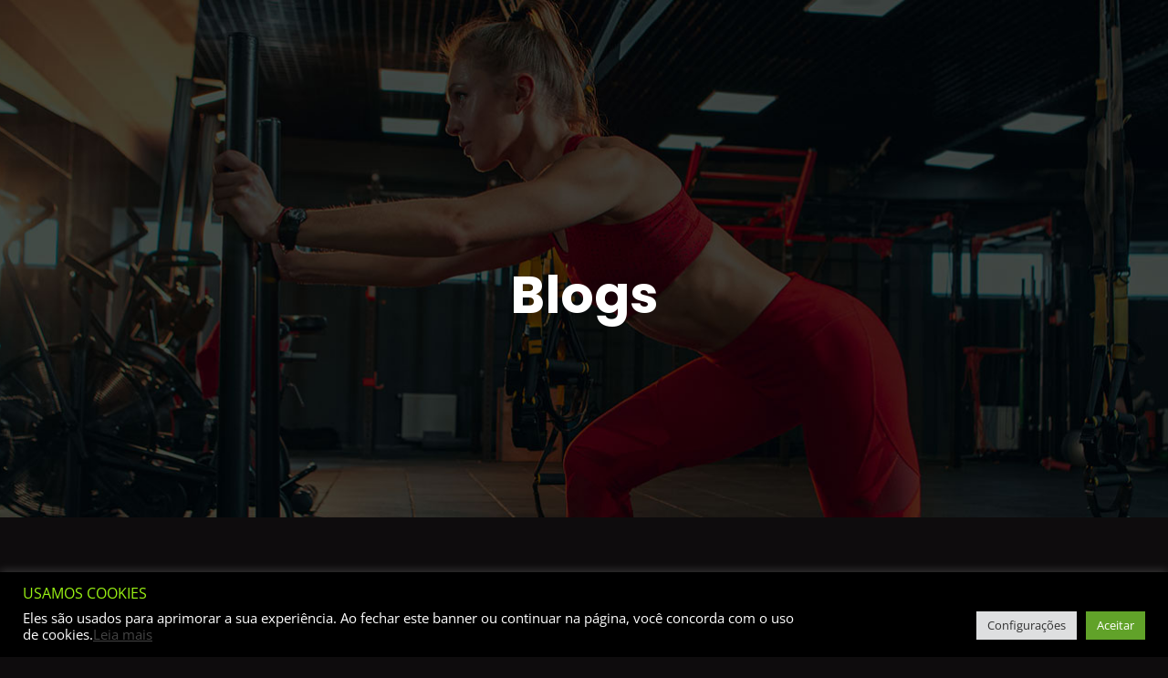

--- FILE ---
content_type: text/html; charset=UTF-8
request_url: https://academiaviacampus.com.br/tag/rosa/
body_size: 17537
content:
<!doctype html><html lang="pt-BR"><head><meta charset="UTF-8"><meta name="viewport" content="width=device-width, initial-scale=1"><link rel="profile" href="https://gmpg.org/xfn/11"><meta name='robots' content='index, follow, max-image-preview:large, max-snippet:-1, max-video-preview:-1' /><link media="all" href="https://academiaviacampus.com.br/wp-content/cache/autoptimize/css/autoptimize_532d373e2a727ae05fc627cb41168cc6.css" rel="stylesheet"><title>Arquivos rosa - Academia Via Campus - Viçosa MG</title><link rel="canonical" href="https://academiaviacampus.com.br/tag/rosa/" /><meta property="og:locale" content="pt_BR" /><meta property="og:type" content="article" /><meta property="og:title" content="Arquivos rosa - Academia Via Campus - Viçosa MG" /><meta property="og:url" content="https://academiaviacampus.com.br/tag/rosa/" /><meta property="og:site_name" content="Academia Via Campus - Viçosa MG" /><meta name="twitter:card" content="summary_large_image" /> <script type="application/ld+json" class="yoast-schema-graph">{"@context":"https://schema.org","@graph":[{"@type":"CollectionPage","@id":"https://academiaviacampus.com.br/tag/rosa/","url":"https://academiaviacampus.com.br/tag/rosa/","name":"Arquivos rosa - Academia Via Campus - Viçosa MG","isPartOf":{"@id":"https://academiaviacampus.com.br/#website"},"primaryImageOfPage":{"@id":"https://academiaviacampus.com.br/tag/rosa/#primaryimage"},"image":{"@id":"https://academiaviacampus.com.br/tag/rosa/#primaryimage"},"thumbnailUrl":"https://academiaviacampus.com.br/wp-content/uploads/2019/10/stage-7-photography-dGQCJiho0mc-unsplash.jpg","breadcrumb":{"@id":"https://academiaviacampus.com.br/tag/rosa/#breadcrumb"},"inLanguage":"pt-BR"},{"@type":"ImageObject","inLanguage":"pt-BR","@id":"https://academiaviacampus.com.br/tag/rosa/#primaryimage","url":"https://academiaviacampus.com.br/wp-content/uploads/2019/10/stage-7-photography-dGQCJiho0mc-unsplash.jpg","contentUrl":"https://academiaviacampus.com.br/wp-content/uploads/2019/10/stage-7-photography-dGQCJiho0mc-unsplash.jpg","width":1920,"height":1280,"caption":"Mulher com camisa rosa e legging azul se alogando."},{"@type":"BreadcrumbList","@id":"https://academiaviacampus.com.br/tag/rosa/#breadcrumb","itemListElement":[{"@type":"ListItem","position":1,"name":"Início","item":"https://academiaviacampus.com.br/"},{"@type":"ListItem","position":2,"name":"rosa"}]},{"@type":"WebSite","@id":"https://academiaviacampus.com.br/#website","url":"https://academiaviacampus.com.br/","name":"Academia Via Campus - Viçosa MG","description":"Musculação","publisher":{"@id":"https://academiaviacampus.com.br/#organization"},"potentialAction":[{"@type":"SearchAction","target":{"@type":"EntryPoint","urlTemplate":"https://academiaviacampus.com.br/?s={search_term_string}"},"query-input":{"@type":"PropertyValueSpecification","valueRequired":true,"valueName":"search_term_string"}}],"inLanguage":"pt-BR"},{"@type":"Organization","@id":"https://academiaviacampus.com.br/#organization","name":"Academia Via Campus","url":"https://academiaviacampus.com.br/","logo":{"@type":"ImageObject","inLanguage":"pt-BR","@id":"https://academiaviacampus.com.br/#/schema/logo/image/","url":"https://academiaviacampus.com.br/wp-content/uploads/2021/08/cropped-Logo-Via-Campus-6-e1630411443143.png","contentUrl":"https://academiaviacampus.com.br/wp-content/uploads/2021/08/cropped-Logo-Via-Campus-6-e1630411443143.png","width":144,"height":41,"caption":"Academia Via Campus"},"image":{"@id":"https://academiaviacampus.com.br/#/schema/logo/image/"},"sameAs":["https://www.facebook.com/academiaviacampus/","https://www.instagram.com/academiaviacampus/"]}]}</script> <link rel="alternate" type="application/rss+xml" title="Feed para Academia Via Campus - Viçosa MG &raquo;" href="https://academiaviacampus.com.br/feed/" /><link rel="alternate" type="application/rss+xml" title="Feed de comentários para Academia Via Campus - Viçosa MG &raquo;" href="https://academiaviacampus.com.br/comments/feed/" /><link rel="alternate" type="application/rss+xml" title="Feed de tag para Academia Via Campus - Viçosa MG &raquo; rosa" href="https://academiaviacampus.com.br/tag/rosa/feed/" /><style id='wp-img-auto-sizes-contain-inline-css'>img:is([sizes=auto i],[sizes^="auto," i]){contain-intrinsic-size:3000px 1500px}
/*# sourceURL=wp-img-auto-sizes-contain-inline-css */</style><style id='wp-block-heading-inline-css'>h1:where(.wp-block-heading).has-background,h2:where(.wp-block-heading).has-background,h3:where(.wp-block-heading).has-background,h4:where(.wp-block-heading).has-background,h5:where(.wp-block-heading).has-background,h6:where(.wp-block-heading).has-background{padding:1.25em 2.375em}h1.has-text-align-left[style*=writing-mode]:where([style*=vertical-lr]),h1.has-text-align-right[style*=writing-mode]:where([style*=vertical-rl]),h2.has-text-align-left[style*=writing-mode]:where([style*=vertical-lr]),h2.has-text-align-right[style*=writing-mode]:where([style*=vertical-rl]),h3.has-text-align-left[style*=writing-mode]:where([style*=vertical-lr]),h3.has-text-align-right[style*=writing-mode]:where([style*=vertical-rl]),h4.has-text-align-left[style*=writing-mode]:where([style*=vertical-lr]),h4.has-text-align-right[style*=writing-mode]:where([style*=vertical-rl]),h5.has-text-align-left[style*=writing-mode]:where([style*=vertical-lr]),h5.has-text-align-right[style*=writing-mode]:where([style*=vertical-rl]),h6.has-text-align-left[style*=writing-mode]:where([style*=vertical-lr]),h6.has-text-align-right[style*=writing-mode]:where([style*=vertical-rl]){rotate:180deg}
/*# sourceURL=https://academiaviacampus.com.br/wp-includes/blocks/heading/style.min.css */</style><style id='wp-block-paragraph-inline-css'>.is-small-text{font-size:.875em}.is-regular-text{font-size:1em}.is-large-text{font-size:2.25em}.is-larger-text{font-size:3em}.has-drop-cap:not(:focus):first-letter{float:left;font-size:8.4em;font-style:normal;font-weight:100;line-height:.68;margin:.05em .1em 0 0;text-transform:uppercase}body.rtl .has-drop-cap:not(:focus):first-letter{float:none;margin-left:.1em}p.has-drop-cap.has-background{overflow:hidden}:root :where(p.has-background){padding:1.25em 2.375em}:where(p.has-text-color:not(.has-link-color)) a{color:inherit}p.has-text-align-left[style*="writing-mode:vertical-lr"],p.has-text-align-right[style*="writing-mode:vertical-rl"]{rotate:180deg}
/*# sourceURL=https://academiaviacampus.com.br/wp-includes/blocks/paragraph/style.min.css */</style><style id='global-styles-inline-css'>:root{--wp--preset--aspect-ratio--square: 1;--wp--preset--aspect-ratio--4-3: 4/3;--wp--preset--aspect-ratio--3-4: 3/4;--wp--preset--aspect-ratio--3-2: 3/2;--wp--preset--aspect-ratio--2-3: 2/3;--wp--preset--aspect-ratio--16-9: 16/9;--wp--preset--aspect-ratio--9-16: 9/16;--wp--preset--color--black: #000000;--wp--preset--color--cyan-bluish-gray: #abb8c3;--wp--preset--color--white: #ffffff;--wp--preset--color--pale-pink: #f78da7;--wp--preset--color--vivid-red: #cf2e2e;--wp--preset--color--luminous-vivid-orange: #ff6900;--wp--preset--color--luminous-vivid-amber: #fcb900;--wp--preset--color--light-green-cyan: #7bdcb5;--wp--preset--color--vivid-green-cyan: #00d084;--wp--preset--color--pale-cyan-blue: #8ed1fc;--wp--preset--color--vivid-cyan-blue: #0693e3;--wp--preset--color--vivid-purple: #9b51e0;--wp--preset--gradient--vivid-cyan-blue-to-vivid-purple: linear-gradient(135deg,rgb(6,147,227) 0%,rgb(155,81,224) 100%);--wp--preset--gradient--light-green-cyan-to-vivid-green-cyan: linear-gradient(135deg,rgb(122,220,180) 0%,rgb(0,208,130) 100%);--wp--preset--gradient--luminous-vivid-amber-to-luminous-vivid-orange: linear-gradient(135deg,rgb(252,185,0) 0%,rgb(255,105,0) 100%);--wp--preset--gradient--luminous-vivid-orange-to-vivid-red: linear-gradient(135deg,rgb(255,105,0) 0%,rgb(207,46,46) 100%);--wp--preset--gradient--very-light-gray-to-cyan-bluish-gray: linear-gradient(135deg,rgb(238,238,238) 0%,rgb(169,184,195) 100%);--wp--preset--gradient--cool-to-warm-spectrum: linear-gradient(135deg,rgb(74,234,220) 0%,rgb(151,120,209) 20%,rgb(207,42,186) 40%,rgb(238,44,130) 60%,rgb(251,105,98) 80%,rgb(254,248,76) 100%);--wp--preset--gradient--blush-light-purple: linear-gradient(135deg,rgb(255,206,236) 0%,rgb(152,150,240) 100%);--wp--preset--gradient--blush-bordeaux: linear-gradient(135deg,rgb(254,205,165) 0%,rgb(254,45,45) 50%,rgb(107,0,62) 100%);--wp--preset--gradient--luminous-dusk: linear-gradient(135deg,rgb(255,203,112) 0%,rgb(199,81,192) 50%,rgb(65,88,208) 100%);--wp--preset--gradient--pale-ocean: linear-gradient(135deg,rgb(255,245,203) 0%,rgb(182,227,212) 50%,rgb(51,167,181) 100%);--wp--preset--gradient--electric-grass: linear-gradient(135deg,rgb(202,248,128) 0%,rgb(113,206,126) 100%);--wp--preset--gradient--midnight: linear-gradient(135deg,rgb(2,3,129) 0%,rgb(40,116,252) 100%);--wp--preset--font-size--small: 13px;--wp--preset--font-size--medium: 20px;--wp--preset--font-size--large: 36px;--wp--preset--font-size--x-large: 42px;--wp--preset--spacing--20: 0.44rem;--wp--preset--spacing--30: 0.67rem;--wp--preset--spacing--40: 1rem;--wp--preset--spacing--50: 1.5rem;--wp--preset--spacing--60: 2.25rem;--wp--preset--spacing--70: 3.38rem;--wp--preset--spacing--80: 5.06rem;--wp--preset--shadow--natural: 6px 6px 9px rgba(0, 0, 0, 0.2);--wp--preset--shadow--deep: 12px 12px 50px rgba(0, 0, 0, 0.4);--wp--preset--shadow--sharp: 6px 6px 0px rgba(0, 0, 0, 0.2);--wp--preset--shadow--outlined: 6px 6px 0px -3px rgb(255, 255, 255), 6px 6px rgb(0, 0, 0);--wp--preset--shadow--crisp: 6px 6px 0px rgb(0, 0, 0);}:root { --wp--style--global--content-size: 800px;--wp--style--global--wide-size: 1200px; }:where(body) { margin: 0; }.wp-site-blocks > .alignleft { float: left; margin-right: 2em; }.wp-site-blocks > .alignright { float: right; margin-left: 2em; }.wp-site-blocks > .aligncenter { justify-content: center; margin-left: auto; margin-right: auto; }:where(.wp-site-blocks) > * { margin-block-start: 24px; margin-block-end: 0; }:where(.wp-site-blocks) > :first-child { margin-block-start: 0; }:where(.wp-site-blocks) > :last-child { margin-block-end: 0; }:root { --wp--style--block-gap: 24px; }:root :where(.is-layout-flow) > :first-child{margin-block-start: 0;}:root :where(.is-layout-flow) > :last-child{margin-block-end: 0;}:root :where(.is-layout-flow) > *{margin-block-start: 24px;margin-block-end: 0;}:root :where(.is-layout-constrained) > :first-child{margin-block-start: 0;}:root :where(.is-layout-constrained) > :last-child{margin-block-end: 0;}:root :where(.is-layout-constrained) > *{margin-block-start: 24px;margin-block-end: 0;}:root :where(.is-layout-flex){gap: 24px;}:root :where(.is-layout-grid){gap: 24px;}.is-layout-flow > .alignleft{float: left;margin-inline-start: 0;margin-inline-end: 2em;}.is-layout-flow > .alignright{float: right;margin-inline-start: 2em;margin-inline-end: 0;}.is-layout-flow > .aligncenter{margin-left: auto !important;margin-right: auto !important;}.is-layout-constrained > .alignleft{float: left;margin-inline-start: 0;margin-inline-end: 2em;}.is-layout-constrained > .alignright{float: right;margin-inline-start: 2em;margin-inline-end: 0;}.is-layout-constrained > .aligncenter{margin-left: auto !important;margin-right: auto !important;}.is-layout-constrained > :where(:not(.alignleft):not(.alignright):not(.alignfull)){max-width: var(--wp--style--global--content-size);margin-left: auto !important;margin-right: auto !important;}.is-layout-constrained > .alignwide{max-width: var(--wp--style--global--wide-size);}body .is-layout-flex{display: flex;}.is-layout-flex{flex-wrap: wrap;align-items: center;}.is-layout-flex > :is(*, div){margin: 0;}body .is-layout-grid{display: grid;}.is-layout-grid > :is(*, div){margin: 0;}body{padding-top: 0px;padding-right: 0px;padding-bottom: 0px;padding-left: 0px;}a:where(:not(.wp-element-button)){text-decoration: underline;}:root :where(.wp-element-button, .wp-block-button__link){background-color: #32373c;border-width: 0;color: #fff;font-family: inherit;font-size: inherit;font-style: inherit;font-weight: inherit;letter-spacing: inherit;line-height: inherit;padding-top: calc(0.667em + 2px);padding-right: calc(1.333em + 2px);padding-bottom: calc(0.667em + 2px);padding-left: calc(1.333em + 2px);text-decoration: none;text-transform: inherit;}.has-black-color{color: var(--wp--preset--color--black) !important;}.has-cyan-bluish-gray-color{color: var(--wp--preset--color--cyan-bluish-gray) !important;}.has-white-color{color: var(--wp--preset--color--white) !important;}.has-pale-pink-color{color: var(--wp--preset--color--pale-pink) !important;}.has-vivid-red-color{color: var(--wp--preset--color--vivid-red) !important;}.has-luminous-vivid-orange-color{color: var(--wp--preset--color--luminous-vivid-orange) !important;}.has-luminous-vivid-amber-color{color: var(--wp--preset--color--luminous-vivid-amber) !important;}.has-light-green-cyan-color{color: var(--wp--preset--color--light-green-cyan) !important;}.has-vivid-green-cyan-color{color: var(--wp--preset--color--vivid-green-cyan) !important;}.has-pale-cyan-blue-color{color: var(--wp--preset--color--pale-cyan-blue) !important;}.has-vivid-cyan-blue-color{color: var(--wp--preset--color--vivid-cyan-blue) !important;}.has-vivid-purple-color{color: var(--wp--preset--color--vivid-purple) !important;}.has-black-background-color{background-color: var(--wp--preset--color--black) !important;}.has-cyan-bluish-gray-background-color{background-color: var(--wp--preset--color--cyan-bluish-gray) !important;}.has-white-background-color{background-color: var(--wp--preset--color--white) !important;}.has-pale-pink-background-color{background-color: var(--wp--preset--color--pale-pink) !important;}.has-vivid-red-background-color{background-color: var(--wp--preset--color--vivid-red) !important;}.has-luminous-vivid-orange-background-color{background-color: var(--wp--preset--color--luminous-vivid-orange) !important;}.has-luminous-vivid-amber-background-color{background-color: var(--wp--preset--color--luminous-vivid-amber) !important;}.has-light-green-cyan-background-color{background-color: var(--wp--preset--color--light-green-cyan) !important;}.has-vivid-green-cyan-background-color{background-color: var(--wp--preset--color--vivid-green-cyan) !important;}.has-pale-cyan-blue-background-color{background-color: var(--wp--preset--color--pale-cyan-blue) !important;}.has-vivid-cyan-blue-background-color{background-color: var(--wp--preset--color--vivid-cyan-blue) !important;}.has-vivid-purple-background-color{background-color: var(--wp--preset--color--vivid-purple) !important;}.has-black-border-color{border-color: var(--wp--preset--color--black) !important;}.has-cyan-bluish-gray-border-color{border-color: var(--wp--preset--color--cyan-bluish-gray) !important;}.has-white-border-color{border-color: var(--wp--preset--color--white) !important;}.has-pale-pink-border-color{border-color: var(--wp--preset--color--pale-pink) !important;}.has-vivid-red-border-color{border-color: var(--wp--preset--color--vivid-red) !important;}.has-luminous-vivid-orange-border-color{border-color: var(--wp--preset--color--luminous-vivid-orange) !important;}.has-luminous-vivid-amber-border-color{border-color: var(--wp--preset--color--luminous-vivid-amber) !important;}.has-light-green-cyan-border-color{border-color: var(--wp--preset--color--light-green-cyan) !important;}.has-vivid-green-cyan-border-color{border-color: var(--wp--preset--color--vivid-green-cyan) !important;}.has-pale-cyan-blue-border-color{border-color: var(--wp--preset--color--pale-cyan-blue) !important;}.has-vivid-cyan-blue-border-color{border-color: var(--wp--preset--color--vivid-cyan-blue) !important;}.has-vivid-purple-border-color{border-color: var(--wp--preset--color--vivid-purple) !important;}.has-vivid-cyan-blue-to-vivid-purple-gradient-background{background: var(--wp--preset--gradient--vivid-cyan-blue-to-vivid-purple) !important;}.has-light-green-cyan-to-vivid-green-cyan-gradient-background{background: var(--wp--preset--gradient--light-green-cyan-to-vivid-green-cyan) !important;}.has-luminous-vivid-amber-to-luminous-vivid-orange-gradient-background{background: var(--wp--preset--gradient--luminous-vivid-amber-to-luminous-vivid-orange) !important;}.has-luminous-vivid-orange-to-vivid-red-gradient-background{background: var(--wp--preset--gradient--luminous-vivid-orange-to-vivid-red) !important;}.has-very-light-gray-to-cyan-bluish-gray-gradient-background{background: var(--wp--preset--gradient--very-light-gray-to-cyan-bluish-gray) !important;}.has-cool-to-warm-spectrum-gradient-background{background: var(--wp--preset--gradient--cool-to-warm-spectrum) !important;}.has-blush-light-purple-gradient-background{background: var(--wp--preset--gradient--blush-light-purple) !important;}.has-blush-bordeaux-gradient-background{background: var(--wp--preset--gradient--blush-bordeaux) !important;}.has-luminous-dusk-gradient-background{background: var(--wp--preset--gradient--luminous-dusk) !important;}.has-pale-ocean-gradient-background{background: var(--wp--preset--gradient--pale-ocean) !important;}.has-electric-grass-gradient-background{background: var(--wp--preset--gradient--electric-grass) !important;}.has-midnight-gradient-background{background: var(--wp--preset--gradient--midnight) !important;}.has-small-font-size{font-size: var(--wp--preset--font-size--small) !important;}.has-medium-font-size{font-size: var(--wp--preset--font-size--medium) !important;}.has-large-font-size{font-size: var(--wp--preset--font-size--large) !important;}.has-x-large-font-size{font-size: var(--wp--preset--font-size--x-large) !important;}
/*# sourceURL=global-styles-inline-css */</style><link rel='stylesheet' id='elementor-post-2836-css' href='https://academiaviacampus.com.br/wp-content/cache/autoptimize/css/autoptimize_single_328a9ee66f7949d3246835dad3254b0c.css' media='all' /><link rel='stylesheet' id='elementor-post-2933-css' href='https://academiaviacampus.com.br/wp-content/cache/autoptimize/css/autoptimize_single_87d8e072bdb7c7eee103d8b1be828259.css' media='all' /><link rel='stylesheet' id='elementor-gf-local-oswald-css' href='https://academiaviacampus.com.br/wp-content/cache/autoptimize/css/autoptimize_single_2dca0180508952b81a1688ce7fe4cc82.css' media='all' /><link rel='stylesheet' id='elementor-gf-local-opensans-css' href='https://academiaviacampus.com.br/wp-content/cache/autoptimize/css/autoptimize_single_879a369e1c43b51a8177bf973d35ab06.css' media='all' /><link rel='stylesheet' id='elementor-gf-local-poppins-css' href='https://academiaviacampus.com.br/wp-content/cache/autoptimize/css/autoptimize_single_23b1530602a7fbf393d3c328e1d198e5.css' media='all' /> <script id="jquery-core-js-extra">var pp = {"ajax_url":"https://academiaviacampus.com.br/wp-admin/admin-ajax.php"};
//# sourceURL=jquery-core-js-extra</script> <script src="https://academiaviacampus.com.br/wp-includes/js/jquery/jquery.min.js" id="jquery-core-js"></script> <script id="jquery-js-after">!function($){"use strict";$(document).ready(function(){$(this).scrollTop()>100&&$(".hfe-scroll-to-top-wrap").removeClass("hfe-scroll-to-top-hide"),$(window).scroll(function(){$(this).scrollTop()<100?$(".hfe-scroll-to-top-wrap").fadeOut(300):$(".hfe-scroll-to-top-wrap").fadeIn(300)}),$(".hfe-scroll-to-top-wrap").on("click",function(){$("html, body").animate({scrollTop:0},300);return!1})})}(jQuery);
!function($){'use strict';$(document).ready(function(){var bar=$('.hfe-reading-progress-bar');if(!bar.length)return;$(window).on('scroll',function(){var s=$(window).scrollTop(),d=$(document).height()-$(window).height(),p=d? s/d*100:0;bar.css('width',p+'%')});});}(jQuery);
//# sourceURL=jquery-js-after</script> <script id="cookie-law-info-js-extra">var Cli_Data = {"nn_cookie_ids":[],"cookielist":[],"non_necessary_cookies":[],"ccpaEnabled":"","ccpaRegionBased":"","ccpaBarEnabled":"","strictlyEnabled":["necessary","obligatoire"],"ccpaType":"gdpr","js_blocking":"1","custom_integration":"","triggerDomRefresh":"","secure_cookies":""};
var cli_cookiebar_settings = {"animate_speed_hide":"500","animate_speed_show":"500","background":"#000000","border":"#b1a6a6c2","border_on":"","button_1_button_colour":"#61a229","button_1_button_hover":"#4e8221","button_1_link_colour":"#fff","button_1_as_button":"1","button_1_new_win":"","button_2_button_colour":"#333","button_2_button_hover":"#292929","button_2_link_colour":"#444","button_2_as_button":"","button_2_hidebar":"1","button_3_button_colour":"#dedfe0","button_3_button_hover":"#b2b2b3","button_3_link_colour":"#333333","button_3_as_button":"1","button_3_new_win":"","button_4_button_colour":"#dedfe0","button_4_button_hover":"#b2b2b3","button_4_link_colour":"#333333","button_4_as_button":"1","button_7_button_colour":"#61a229","button_7_button_hover":"#4e8221","button_7_link_colour":"#fff","button_7_as_button":"1","button_7_new_win":"","font_family":"inherit","header_fix":"","notify_animate_hide":"1","notify_animate_show":"","notify_div_id":"#cookie-law-info-bar","notify_position_horizontal":"right","notify_position_vertical":"bottom","scroll_close":"","scroll_close_reload":"","accept_close_reload":"","reject_close_reload":"","showagain_tab":"","showagain_background":"#fff","showagain_border":"#000","showagain_div_id":"#cookie-law-info-again","showagain_x_position":"100px","text":"#ffffff","show_once_yn":"","show_once":"10000","logging_on":"","as_popup":"","popup_overlay":"1","bar_heading_text":"Usamos cookies","cookie_bar_as":"banner","popup_showagain_position":"bottom-right","widget_position":"left"};
var log_object = {"ajax_url":"https://academiaviacampus.com.br/wp-admin/admin-ajax.php"};
//# sourceURL=cookie-law-info-js-extra</script> <link rel="https://api.w.org/" href="https://academiaviacampus.com.br/wp-json/" /><link rel="alternate" title="JSON" type="application/json" href="https://academiaviacampus.com.br/wp-json/wp/v2/tags/108" /><link rel="EditURI" type="application/rsd+xml" title="RSD" href="https://academiaviacampus.com.br/xmlrpc.php?rsd" /><meta name="generator" content="WordPress 6.9" /> <script>(function(w,d,s,l,i){w[l]=w[l]||[];w[l].push({'gtm.start':
new Date().getTime(),event:'gtm.js'});var f=d.getElementsByTagName(s)[0],
j=d.createElement(s),dl=l!='dataLayer'?'&l='+l:'';j.async=true;j.src=
'https://www.googletagmanager.com/gtm.js?id='+i+dl;f.parentNode.insertBefore(j,f);
})(window,document,'script','dataLayer','GTM-5LSR5KM');</script> <meta name="generator" content="Elementor 3.32.5; features: additional_custom_breakpoints; settings: css_print_method-external, google_font-enabled, font_display-auto"><style>.e-con.e-parent:nth-of-type(n+4):not(.e-lazyloaded):not(.e-no-lazyload),
				.e-con.e-parent:nth-of-type(n+4):not(.e-lazyloaded):not(.e-no-lazyload) * {
					background-image: none !important;
				}
				@media screen and (max-height: 1024px) {
					.e-con.e-parent:nth-of-type(n+3):not(.e-lazyloaded):not(.e-no-lazyload),
					.e-con.e-parent:nth-of-type(n+3):not(.e-lazyloaded):not(.e-no-lazyload) * {
						background-image: none !important;
					}
				}
				@media screen and (max-height: 640px) {
					.e-con.e-parent:nth-of-type(n+2):not(.e-lazyloaded):not(.e-no-lazyload),
					.e-con.e-parent:nth-of-type(n+2):not(.e-lazyloaded):not(.e-no-lazyload) * {
						background-image: none !important;
					}
				}</style><meta name="theme-color" content="#0E0C0D"><link rel="icon" href="https://academiaviacampus.com.br/wp-content/uploads/2021/08/cropped-logo-boneco-32x32.png" sizes="32x32" /><link rel="icon" href="https://academiaviacampus.com.br/wp-content/uploads/2021/08/cropped-logo-boneco-192x192.png" sizes="192x192" /><link rel="apple-touch-icon" href="https://academiaviacampus.com.br/wp-content/uploads/2021/08/cropped-logo-boneco-180x180.png" /><meta name="msapplication-TileImage" content="https://academiaviacampus.com.br/wp-content/uploads/2021/08/cropped-logo-boneco-270x270.png" /></head><body data-rsssl=1 class="archive tag tag-rosa tag-108 wp-custom-logo wp-embed-responsive wp-theme-hello-elementor eio-default ehf-template-hello-elementor ehf-stylesheet-hello-elementor hello-elementor-default elementor-page-2933 elementor-default elementor-template-full-width elementor-kit-2836"> <noscript><iframe src="https://www.googletagmanager.com/ns.html?id=GTM-5LSR5KM"
height="0" width="0" style="display:none;visibility:hidden"></iframe></noscript> <a class="skip-link screen-reader-text" href="#content">Ir para o conteúdo</a><header id="site-header" class="site-header"><div class="site-branding"> <a href="https://academiaviacampus.com.br/" class="custom-logo-link" rel="home"><noscript><img width="144" height="41" src="https://academiaviacampus.com.br/wp-content/uploads/2021/08/cropped-Logo-Via-Campus-6-e1630411443143.png" class="custom-logo" alt="Academia Via Campus &#8211; Viçosa MG" decoding="async" /></noscript><img width="144" height="41" src='data:image/svg+xml,%3Csvg%20xmlns=%22http://www.w3.org/2000/svg%22%20viewBox=%220%200%20144%2041%22%3E%3C/svg%3E' data-src="https://academiaviacampus.com.br/wp-content/uploads/2021/08/cropped-Logo-Via-Campus-6-e1630411443143.png" class="lazyload custom-logo" alt="Academia Via Campus &#8211; Viçosa MG" decoding="async" /></a></div><nav class="site-navigation" aria-label="Menu principal"><ul id="menu-menu-principal" class="menu"><li id="menu-item-2963" class="menu-item menu-item-type-post_type menu-item-object-page menu-item-home menu-item-2963"><a href="https://academiaviacampus.com.br/">Home</a></li><li id="menu-item-2964" class="menu-item menu-item-type-post_type menu-item-object-page menu-item-2964"><a target="_blank" href="https://academiaviacampus.com.br/blog/">Blog</a></li><li id="menu-item-3319" class="menu-item menu-item-type-custom menu-item-object-custom menu-item-3319"><a target="_blank" href="https://evo-totem.w12app.com.br/viacampus/1/site/oportunidade">Planos</a></li><li id="menu-item-3311" class="menu-item menu-item-type-custom menu-item-object-custom menu-item-3311"><a target="_blank" href="https://evo-totem.w12app.com.br/viacampus/1/page/landing-page/agenda">Agendamento</a></li><li id="menu-item-3622" class="menu-item menu-item-type-post_type menu-item-object-page menu-item-3622"><a href="https://academiaviacampus.com.br/parceiros/">Parceiros</a></li><li id="menu-item-3950" class="menu-item menu-item-type-custom menu-item-object-custom menu-item-3950"><a href="https://evo-totem.w12app.com.br/viacampus/1/totem">Área do Cliente</a></li></ul></nav></header><div data-elementor-type="archive" data-elementor-id="2933" class="elementor elementor-2933 elementor-location-archive" data-elementor-post-type="elementor_library"><section class="elementor-section elementor-top-section elementor-element elementor-element-4ac51e52 elementor-section-full_width elementor-section-height-min-height elementor-section-height-default elementor-section-items-middle" data-id="4ac51e52" data-element_type="section" data-settings="{&quot;background_background&quot;:&quot;classic&quot;}"><div class="elementor-container elementor-column-gap-no"><div class="elementor-column elementor-col-100 elementor-top-column elementor-element elementor-element-64563ab9" data-id="64563ab9" data-element_type="column"><div class="elementor-widget-wrap elementor-element-populated"><section class="elementor-section elementor-inner-section elementor-element elementor-element-3662851e elementor-section-boxed elementor-section-height-default elementor-section-height-default" data-id="3662851e" data-element_type="section"><div class="elementor-container elementor-column-gap-no"><div class="elementor-column elementor-col-100 elementor-inner-column elementor-element elementor-element-6d4196c1" data-id="6d4196c1" data-element_type="column"><div class="elementor-widget-wrap elementor-element-populated"><div class="elementor-element elementor-element-511baa3f elementor-widget elementor-widget-heading" data-id="511baa3f" data-element_type="widget" data-widget_type="heading.default"><div class="elementor-widget-container"><h2 class="elementor-heading-title elementor-size-default">Blogs</h2></div></div></div></div></div></section></div></div></div></section><section class="elementor-section elementor-top-section elementor-element elementor-element-d85d56d elementor-section-full_width elementor-section-height-default elementor-section-height-default" data-id="d85d56d" data-element_type="section"><div class="elementor-container elementor-column-gap-no"><div class="elementor-column elementor-col-100 elementor-top-column elementor-element elementor-element-2618ae56" data-id="2618ae56" data-element_type="column"><div class="elementor-widget-wrap elementor-element-populated"><div class="elementor-element elementor-element-75e8aeeb elementor-widget elementor-widget-spacer" data-id="75e8aeeb" data-element_type="widget" data-widget_type="spacer.default"><div class="elementor-widget-container"><div class="elementor-spacer"><div class="elementor-spacer-inner"></div></div></div></div><section class="elementor-section elementor-inner-section elementor-element elementor-element-151b2536 elementor-section-boxed elementor-section-height-default elementor-section-height-default" data-id="151b2536" data-element_type="section"><div class="elementor-container elementor-column-gap-default"><div class="elementor-column elementor-col-50 elementor-inner-column elementor-element elementor-element-4095b1e7" data-id="4095b1e7" data-element_type="column"><div class="elementor-widget-wrap elementor-element-populated"><div class="elementor-element elementor-element-3b60605a elementor-grid-1 elementor-posts--align-left elementor-grid-tablet-1 elementor-grid-mobile-1 elementor-posts--thumbnail-top elementor-widget elementor-widget-posts" data-id="3b60605a" data-element_type="widget" data-settings="{&quot;classic_columns&quot;:&quot;1&quot;,&quot;pagination_type&quot;:&quot;numbers_and_prev_next&quot;,&quot;classic_row_gap&quot;:{&quot;unit&quot;:&quot;px&quot;,&quot;size&quot;:50,&quot;sizes&quot;:[]},&quot;classic_columns_tablet&quot;:&quot;1&quot;,&quot;classic_columns_mobile&quot;:&quot;1&quot;,&quot;classic_row_gap_tablet&quot;:{&quot;unit&quot;:&quot;px&quot;,&quot;size&quot;:&quot;&quot;,&quot;sizes&quot;:[]},&quot;classic_row_gap_mobile&quot;:{&quot;unit&quot;:&quot;px&quot;,&quot;size&quot;:&quot;&quot;,&quot;sizes&quot;:[]}}" data-widget_type="posts.classic"><div class="elementor-widget-container"><div class="elementor-posts-container elementor-posts elementor-posts--skin-classic elementor-grid" role="list"><article class="elementor-post elementor-grid-item post-3619 post type-post status-publish format-standard has-post-thumbnail hentry category-musculacao tag-hipertrofia tag-massa-muscular tag-musculacao" role="listitem"> <a class="elementor-post__thumbnail__link" href="https://academiaviacampus.com.br/musculacao/tudo-sobre-ganho-massa-muscular/" tabindex="-1" ><div class="elementor-post__thumbnail"><img data-lazyloaded="1" src="[data-uri]" fetchpriority="high" width="1920" height="1080" data-src="https://academiaviacampus.com.br/wp-content/uploads/2022/02/ganho-massa-muscular-blog.webp" class="attachment-full size-full wp-image-3620" alt="A imagem mostra uma mulher em uma academia levantando um haltere." /><noscript><img fetchpriority="high" width="1920" height="1080" src="https://academiaviacampus.com.br/wp-content/uploads/2022/02/ganho-massa-muscular-blog.webp" class="attachment-full size-full wp-image-3620" alt="A imagem mostra uma mulher em uma academia levantando um haltere." /></noscript></div> </a><div class="elementor-post__text"><h1 class="elementor-post__title"> <a href="https://academiaviacampus.com.br/musculacao/tudo-sobre-ganho-massa-muscular/" > O que você precisa saber sobre ganho de massa muscular </a></h1><div class="elementor-post__meta-data"> <span class="elementor-post-author"> Via Campus </span> <span class="elementor-post-date"> 1 de fevereiro de 2022 </span> <span class="elementor-post-avatar"> Nenhum comentário </span></div><div class="elementor-post__excerpt"></div> <a class="elementor-post__read-more" href="https://academiaviacampus.com.br/musculacao/tudo-sobre-ganho-massa-muscular/" aria-label="Leia mais sobre O que você precisa saber sobre ganho de massa muscular" tabindex="-1" > Read more </a></div></article><article class="elementor-post elementor-grid-item post-3594 post type-post status-publish format-standard has-post-thumbnail hentry category-saude" role="listitem"> <a class="elementor-post__thumbnail__link" href="https://academiaviacampus.com.br/saude/melhores-exercicos-inferiores/" tabindex="-1" ><div class="elementor-post__thumbnail"><noscript><img width="1920" height="1080" src="https://academiaviacampus.com.br/wp-content/uploads/2021/12/5-melhores-exercicios-para-membros-inferiores.webp" class="attachment-full size-full wp-image-3595" alt="a imagem mostra uma mulher realizando o movimento STIFF. Um dos 5 melhor exercícios para membros inferiores." /></noscript><img width="1920" height="1080" src='data:image/svg+xml,%3Csvg%20xmlns=%22http://www.w3.org/2000/svg%22%20viewBox=%220%200%201920%201080%22%3E%3C/svg%3E' data-src="https://academiaviacampus.com.br/wp-content/uploads/2021/12/5-melhores-exercicios-para-membros-inferiores.webp" class="lazyload attachment-full size-full wp-image-3595" alt="a imagem mostra uma mulher realizando o movimento STIFF. Um dos 5 melhor exercícios para membros inferiores." /></div> </a><div class="elementor-post__text"><h1 class="elementor-post__title"> <a href="https://academiaviacampus.com.br/saude/melhores-exercicos-inferiores/" > 5 melhores exercícios para membros inferiores </a></h1><div class="elementor-post__meta-data"> <span class="elementor-post-author"> Via Campus </span> <span class="elementor-post-date"> 15 de dezembro de 2021 </span> <span class="elementor-post-avatar"> Nenhum comentário </span></div><div class="elementor-post__excerpt"></div> <a class="elementor-post__read-more" href="https://academiaviacampus.com.br/saude/melhores-exercicos-inferiores/" aria-label="Leia mais sobre 5 melhores exercícios para membros inferiores" tabindex="-1" > Read more </a></div></article><article class="elementor-post elementor-grid-item post-3587 post type-post status-publish format-standard has-post-thumbnail hentry category-saude" role="listitem"> <a class="elementor-post__thumbnail__link" href="https://academiaviacampus.com.br/saude/diferenca-aerobico-anaerobico/" tabindex="-1" ><div class="elementor-post__thumbnail"><noscript><img loading="lazy" width="1920" height="1080" src="https://academiaviacampus.com.br/wp-content/uploads/2021/12/diferenca-entre-exercicios-aerobicos-e-anaerobicos.webp" class="attachment-full size-full wp-image-3589" alt="Diferença entre exercícios aeróbicos e anaeróbicos. A imagem retrata uma mulher correndo na esteira." /></noscript><img loading="lazy" width="1920" height="1080" src='data:image/svg+xml,%3Csvg%20xmlns=%22http://www.w3.org/2000/svg%22%20viewBox=%220%200%201920%201080%22%3E%3C/svg%3E' data-src="https://academiaviacampus.com.br/wp-content/uploads/2021/12/diferenca-entre-exercicios-aerobicos-e-anaerobicos.webp" class="lazyload attachment-full size-full wp-image-3589" alt="Diferença entre exercícios aeróbicos e anaeróbicos. A imagem retrata uma mulher correndo na esteira." /></div> </a><div class="elementor-post__text"><h1 class="elementor-post__title"> <a href="https://academiaviacampus.com.br/saude/diferenca-aerobico-anaerobico/" > Diferença de exercícios aeróbicos e anaeróbicos </a></h1><div class="elementor-post__meta-data"> <span class="elementor-post-author"> Via Campus </span> <span class="elementor-post-date"> 13 de dezembro de 2021 </span> <span class="elementor-post-avatar"> Nenhum comentário </span></div><div class="elementor-post__excerpt"></div> <a class="elementor-post__read-more" href="https://academiaviacampus.com.br/saude/diferenca-aerobico-anaerobico/" aria-label="Leia mais sobre Diferença de exercícios aeróbicos e anaeróbicos" tabindex="-1" > Read more </a></div></article><article class="elementor-post elementor-grid-item post-3579 post type-post status-publish format-standard has-post-thumbnail hentry category-saude" role="listitem"> <a class="elementor-post__thumbnail__link" href="https://academiaviacampus.com.br/saude/5-otimos-exercicios-para-as-costas/" tabindex="-1" ><div class="elementor-post__thumbnail"><noscript><img loading="lazy" width="1920" height="1080" src="https://academiaviacampus.com.br/wp-content/uploads/2021/12/4-otimos-exercicios-para-as-costas.webp" class="attachment-full size-full wp-image-3581" alt="a imagem mostra um homem executando um dos 4 ótimos exercícios para as costas, neste caso o pulley." /></noscript><img loading="lazy" width="1920" height="1080" src='data:image/svg+xml,%3Csvg%20xmlns=%22http://www.w3.org/2000/svg%22%20viewBox=%220%200%201920%201080%22%3E%3C/svg%3E' data-src="https://academiaviacampus.com.br/wp-content/uploads/2021/12/4-otimos-exercicios-para-as-costas.webp" class="lazyload attachment-full size-full wp-image-3581" alt="a imagem mostra um homem executando um dos 4 ótimos exercícios para as costas, neste caso o pulley." /></div> </a><div class="elementor-post__text"><h1 class="elementor-post__title"> <a href="https://academiaviacampus.com.br/saude/5-otimos-exercicios-para-as-costas/" > 5 ótimos exercícios para as costas </a></h1><div class="elementor-post__meta-data"> <span class="elementor-post-author"> Via Campus </span> <span class="elementor-post-date"> 7 de dezembro de 2021 </span> <span class="elementor-post-avatar"> Nenhum comentário </span></div><div class="elementor-post__excerpt"></div> <a class="elementor-post__read-more" href="https://academiaviacampus.com.br/saude/5-otimos-exercicios-para-as-costas/" aria-label="Leia mais sobre 5 ótimos exercícios para as costas" tabindex="-1" > Read more </a></div></article></div><div class="e-load-more-anchor" data-page="1" data-max-page="14" data-next-page="https://academiaviacampus.com.br/tag/rosa/page/2/"></div><nav class="elementor-pagination" aria-label="Paginação"> <span class="page-numbers prev">Previous</span> <span aria-current="page" class="page-numbers current"><span class="elementor-screen-only">Página</span>1</span> <a class="page-numbers" href="https://academiaviacampus.com.br/tag/rosa/page/2/"><span class="elementor-screen-only">Página</span>2</a> <a class="page-numbers" href="https://academiaviacampus.com.br/tag/rosa/page/3/"><span class="elementor-screen-only">Página</span>3</a> <span class="page-numbers dots">&hellip;</span> <a class="page-numbers" href="https://academiaviacampus.com.br/tag/rosa/page/14/"><span class="elementor-screen-only">Página</span>14</a> <a class="page-numbers next" href="https://academiaviacampus.com.br/tag/rosa/page/2/">Next</a></nav></div></div></div></div><div class="elementor-column elementor-col-50 elementor-inner-column elementor-element elementor-element-364717d8" data-id="364717d8" data-element_type="column"><div class="elementor-widget-wrap elementor-element-populated"><div class="elementor-element elementor-element-2077441b elementor-widget elementor-widget-heading" data-id="2077441b" data-element_type="widget" data-widget_type="heading.default"><div class="elementor-widget-container"><h2 class="elementor-heading-title elementor-size-default">Lastest Posts</h2></div></div><div class="elementor-element elementor-element-79b8f206 elementor-widget-divider--view-line elementor-widget elementor-widget-divider" data-id="79b8f206" data-element_type="widget" data-widget_type="divider.default"><div class="elementor-widget-container"><div class="elementor-divider"> <span class="elementor-divider-separator"> </span></div></div></div><div class="elementor-element elementor-element-17651db9 elementor-grid-1 elementor-grid-tablet-1 elementor-grid-mobile-1 elementor-posts--thumbnail-top elementor-widget elementor-widget-posts" data-id="17651db9" data-element_type="widget" data-settings="{&quot;classic_columns&quot;:&quot;1&quot;,&quot;classic_row_gap&quot;:{&quot;unit&quot;:&quot;px&quot;,&quot;size&quot;:15,&quot;sizes&quot;:[]},&quot;classic_columns_tablet&quot;:&quot;1&quot;,&quot;classic_columns_mobile&quot;:&quot;1&quot;,&quot;classic_row_gap_tablet&quot;:{&quot;unit&quot;:&quot;px&quot;,&quot;size&quot;:&quot;&quot;,&quot;sizes&quot;:[]},&quot;classic_row_gap_mobile&quot;:{&quot;unit&quot;:&quot;px&quot;,&quot;size&quot;:&quot;&quot;,&quot;sizes&quot;:[]}}" data-widget_type="posts.classic"><div class="elementor-widget-container"><div class="elementor-posts-container elementor-posts elementor-posts--skin-classic elementor-grid" role="list"><article class="elementor-post elementor-grid-item post-282 post type-post status-publish format-standard has-post-thumbnail hentry category-beleza category-bem-estar category-fitness category-saude" role="listitem"> <a class="elementor-post__thumbnail__link" href="https://academiaviacampus.com.br/saude/beneficios-da-musculacao/" tabindex="-1" ><div class="elementor-post__thumbnail"><noscript><img loading="lazy" width="850" height="478" src="https://academiaviacampus.com.br/wp-content/uploads/2017/06/beneficios-musculacao-2.jpg" class="attachment-full size-full wp-image-469" alt="" /></noscript><img loading="lazy" width="850" height="478" src='data:image/svg+xml,%3Csvg%20xmlns=%22http://www.w3.org/2000/svg%22%20viewBox=%220%200%20850%20478%22%3E%3C/svg%3E' data-src="https://academiaviacampus.com.br/wp-content/uploads/2017/06/beneficios-musculacao-2.jpg" class="lazyload attachment-full size-full wp-image-469" alt="" /></div> </a><div class="elementor-post__text"><h3 class="elementor-post__title"> <a href="https://academiaviacampus.com.br/saude/beneficios-da-musculacao/" > Benefícios da Musculação </a></h3><div class="elementor-post__meta-data"> <span class="elementor-post-date"> 22 de junho de 2017 </span></div></div></article><article class="elementor-post elementor-grid-item post-472 post type-post status-publish format-standard has-post-thumbnail hentry category-bem-estar category-fitness" role="listitem"> <a class="elementor-post__thumbnail__link" href="https://academiaviacampus.com.br/fitness/porque-fazer-aulas-coletivas/" tabindex="-1" ><div class="elementor-post__thumbnail"><noscript><img loading="lazy" width="850" height="478" src="https://academiaviacampus.com.br/wp-content/uploads/2017/06/aulas-coletivas.jpg" class="attachment-full size-full wp-image-474" alt="" /></noscript><img loading="lazy" width="850" height="478" src='data:image/svg+xml,%3Csvg%20xmlns=%22http://www.w3.org/2000/svg%22%20viewBox=%220%200%20850%20478%22%3E%3C/svg%3E' data-src="https://academiaviacampus.com.br/wp-content/uploads/2017/06/aulas-coletivas.jpg" class="lazyload attachment-full size-full wp-image-474" alt="" /></div> </a><div class="elementor-post__text"><h3 class="elementor-post__title"> <a href="https://academiaviacampus.com.br/fitness/porque-fazer-aulas-coletivas/" > Porque Fazer Aulas Coletivas </a></h3><div class="elementor-post__meta-data"> <span class="elementor-post-date"> 23 de junho de 2017 </span></div></div></article><article class="elementor-post elementor-grid-item post-477 post type-post status-publish format-standard has-post-thumbnail hentry category-alimentacao category-saude" role="listitem"> <a class="elementor-post__thumbnail__link" href="https://academiaviacampus.com.br/saude/8-dicas-de-alimentacao-pre-e-pos-treino/" tabindex="-1" ><div class="elementor-post__thumbnail"><noscript><img loading="lazy" width="850" height="478" src="https://academiaviacampus.com.br/wp-content/uploads/2017/06/alimentacao-thumb.jpg" class="attachment-full size-full wp-image-478" alt="" /></noscript><img loading="lazy" width="850" height="478" src='data:image/svg+xml,%3Csvg%20xmlns=%22http://www.w3.org/2000/svg%22%20viewBox=%220%200%20850%20478%22%3E%3C/svg%3E' data-src="https://academiaviacampus.com.br/wp-content/uploads/2017/06/alimentacao-thumb.jpg" class="lazyload attachment-full size-full wp-image-478" alt="" /></div> </a><div class="elementor-post__text"><h3 class="elementor-post__title"> <a href="https://academiaviacampus.com.br/saude/8-dicas-de-alimentacao-pre-e-pos-treino/" > 8 Dicas de Alimentação Pré e Pós-Treino </a></h3><div class="elementor-post__meta-data"> <span class="elementor-post-date"> 23 de junho de 2017 </span></div></div></article></div></div></div><div class="elementor-element elementor-element-5bac3d42 elementor-widget elementor-widget-heading" data-id="5bac3d42" data-element_type="widget" data-widget_type="heading.default"><div class="elementor-widget-container"><h2 class="elementor-heading-title elementor-size-default">Categories</h2></div></div><div class="elementor-element elementor-element-67c1e5 elementor-widget-divider--view-line elementor-widget elementor-widget-divider" data-id="67c1e5" data-element_type="widget" data-widget_type="divider.default"><div class="elementor-widget-container"><div class="elementor-divider"> <span class="elementor-divider-separator"> </span></div></div></div><div class="elementor-element elementor-element-3c193658 elementor-nav-menu__align-start elementor-nav-menu--dropdown-none elementor-widget elementor-widget-nav-menu" data-id="3c193658" data-element_type="widget" data-settings="{&quot;layout&quot;:&quot;vertical&quot;,&quot;submenu_icon&quot;:{&quot;value&quot;:&quot;&lt;i class=\&quot;fas fa-caret-down\&quot; aria-hidden=\&quot;true\&quot;&gt;&lt;\/i&gt;&quot;,&quot;library&quot;:&quot;fa-solid&quot;}}" data-widget_type="nav-menu.default"><div class="elementor-widget-container"><nav aria-label="Menu" class="elementor-nav-menu--main elementor-nav-menu__container elementor-nav-menu--layout-vertical e--pointer-none"><ul id="menu-1-3c193658" class="elementor-nav-menu sm-vertical"><li class="menu-item menu-item-type-taxonomy menu-item-object-category menu-item-2941"><a href="https://academiaviacampus.com.br/./saude/" class="elementor-item">Saúde</a></li><li class="menu-item menu-item-type-taxonomy menu-item-object-category menu-item-2942"><a href="https://academiaviacampus.com.br/./fitness/" class="elementor-item">Fitness</a></li><li class="menu-item menu-item-type-taxonomy menu-item-object-category menu-item-2943"><a href="https://academiaviacampus.com.br/./bem-estar/" class="elementor-item">Bem-estar</a></li><li class="menu-item menu-item-type-taxonomy menu-item-object-category menu-item-2944"><a href="https://academiaviacampus.com.br/./ginastica/" class="elementor-item">Ginástica</a></li><li class="menu-item menu-item-type-taxonomy menu-item-object-category menu-item-2945"><a href="https://academiaviacampus.com.br/./alimentacao/" class="elementor-item">Alimentação</a></li><li class="menu-item menu-item-type-taxonomy menu-item-object-category menu-item-2946"><a href="https://academiaviacampus.com.br/./eventos/" class="elementor-item">Eventos</a></li><li class="menu-item menu-item-type-taxonomy menu-item-object-category menu-item-2947"><a href="https://academiaviacampus.com.br/./beleza/" class="elementor-item">Beleza</a></li><li class="menu-item menu-item-type-taxonomy menu-item-object-category menu-item-2948"><a href="https://academiaviacampus.com.br/./musculacao/" class="elementor-item">Musculação</a></li><li class="menu-item menu-item-type-taxonomy menu-item-object-category menu-item-2949"><a href="https://academiaviacampus.com.br/./nutricao/" class="elementor-item">Nutrição</a></li></ul></nav><nav class="elementor-nav-menu--dropdown elementor-nav-menu__container" aria-hidden="true"><ul id="menu-2-3c193658" class="elementor-nav-menu sm-vertical"><li class="menu-item menu-item-type-taxonomy menu-item-object-category menu-item-2941"><a href="https://academiaviacampus.com.br/./saude/" class="elementor-item" tabindex="-1">Saúde</a></li><li class="menu-item menu-item-type-taxonomy menu-item-object-category menu-item-2942"><a href="https://academiaviacampus.com.br/./fitness/" class="elementor-item" tabindex="-1">Fitness</a></li><li class="menu-item menu-item-type-taxonomy menu-item-object-category menu-item-2943"><a href="https://academiaviacampus.com.br/./bem-estar/" class="elementor-item" tabindex="-1">Bem-estar</a></li><li class="menu-item menu-item-type-taxonomy menu-item-object-category menu-item-2944"><a href="https://academiaviacampus.com.br/./ginastica/" class="elementor-item" tabindex="-1">Ginástica</a></li><li class="menu-item menu-item-type-taxonomy menu-item-object-category menu-item-2945"><a href="https://academiaviacampus.com.br/./alimentacao/" class="elementor-item" tabindex="-1">Alimentação</a></li><li class="menu-item menu-item-type-taxonomy menu-item-object-category menu-item-2946"><a href="https://academiaviacampus.com.br/./eventos/" class="elementor-item" tabindex="-1">Eventos</a></li><li class="menu-item menu-item-type-taxonomy menu-item-object-category menu-item-2947"><a href="https://academiaviacampus.com.br/./beleza/" class="elementor-item" tabindex="-1">Beleza</a></li><li class="menu-item menu-item-type-taxonomy menu-item-object-category menu-item-2948"><a href="https://academiaviacampus.com.br/./musculacao/" class="elementor-item" tabindex="-1">Musculação</a></li><li class="menu-item menu-item-type-taxonomy menu-item-object-category menu-item-2949"><a href="https://academiaviacampus.com.br/./nutricao/" class="elementor-item" tabindex="-1">Nutrição</a></li></ul></nav></div></div><div class="elementor-element elementor-element-562284fb elementor-widget elementor-widget-heading" data-id="562284fb" data-element_type="widget" data-widget_type="heading.default"><div class="elementor-widget-container"><h2 class="elementor-heading-title elementor-size-default">Tags</h2></div></div><div class="elementor-element elementor-element-51cc6c06 elementor-widget-divider--view-line elementor-widget elementor-widget-divider" data-id="51cc6c06" data-element_type="widget" data-widget_type="divider.default"><div class="elementor-widget-container"><div class="elementor-divider"> <span class="elementor-divider-separator"> </span></div></div></div><div class="elementor-element elementor-element-7ef4c81a elementor-nav-menu__align-start elementor-nav-menu--dropdown-none elementor-widget elementor-widget-nav-menu" data-id="7ef4c81a" data-element_type="widget" data-settings="{&quot;submenu_icon&quot;:{&quot;value&quot;:&quot;&lt;i class=\&quot;fas fa-caret-down\&quot; aria-hidden=\&quot;true\&quot;&gt;&lt;\/i&gt;&quot;,&quot;library&quot;:&quot;fa-solid&quot;},&quot;layout&quot;:&quot;horizontal&quot;}" data-widget_type="nav-menu.default"><div class="elementor-widget-container"><nav aria-label="Menu" class="elementor-nav-menu--main elementor-nav-menu__container elementor-nav-menu--layout-horizontal e--pointer-none"><ul id="menu-1-7ef4c81a" class="elementor-nav-menu"><li class="menu-item menu-item-type-taxonomy menu-item-object-category menu-item-2941"><a href="https://academiaviacampus.com.br/./saude/" class="elementor-item">Saúde</a></li><li class="menu-item menu-item-type-taxonomy menu-item-object-category menu-item-2942"><a href="https://academiaviacampus.com.br/./fitness/" class="elementor-item">Fitness</a></li><li class="menu-item menu-item-type-taxonomy menu-item-object-category menu-item-2943"><a href="https://academiaviacampus.com.br/./bem-estar/" class="elementor-item">Bem-estar</a></li><li class="menu-item menu-item-type-taxonomy menu-item-object-category menu-item-2944"><a href="https://academiaviacampus.com.br/./ginastica/" class="elementor-item">Ginástica</a></li><li class="menu-item menu-item-type-taxonomy menu-item-object-category menu-item-2945"><a href="https://academiaviacampus.com.br/./alimentacao/" class="elementor-item">Alimentação</a></li><li class="menu-item menu-item-type-taxonomy menu-item-object-category menu-item-2946"><a href="https://academiaviacampus.com.br/./eventos/" class="elementor-item">Eventos</a></li><li class="menu-item menu-item-type-taxonomy menu-item-object-category menu-item-2947"><a href="https://academiaviacampus.com.br/./beleza/" class="elementor-item">Beleza</a></li><li class="menu-item menu-item-type-taxonomy menu-item-object-category menu-item-2948"><a href="https://academiaviacampus.com.br/./musculacao/" class="elementor-item">Musculação</a></li><li class="menu-item menu-item-type-taxonomy menu-item-object-category menu-item-2949"><a href="https://academiaviacampus.com.br/./nutricao/" class="elementor-item">Nutrição</a></li></ul></nav><nav class="elementor-nav-menu--dropdown elementor-nav-menu__container" aria-hidden="true"><ul id="menu-2-7ef4c81a" class="elementor-nav-menu"><li class="menu-item menu-item-type-taxonomy menu-item-object-category menu-item-2941"><a href="https://academiaviacampus.com.br/./saude/" class="elementor-item" tabindex="-1">Saúde</a></li><li class="menu-item menu-item-type-taxonomy menu-item-object-category menu-item-2942"><a href="https://academiaviacampus.com.br/./fitness/" class="elementor-item" tabindex="-1">Fitness</a></li><li class="menu-item menu-item-type-taxonomy menu-item-object-category menu-item-2943"><a href="https://academiaviacampus.com.br/./bem-estar/" class="elementor-item" tabindex="-1">Bem-estar</a></li><li class="menu-item menu-item-type-taxonomy menu-item-object-category menu-item-2944"><a href="https://academiaviacampus.com.br/./ginastica/" class="elementor-item" tabindex="-1">Ginástica</a></li><li class="menu-item menu-item-type-taxonomy menu-item-object-category menu-item-2945"><a href="https://academiaviacampus.com.br/./alimentacao/" class="elementor-item" tabindex="-1">Alimentação</a></li><li class="menu-item menu-item-type-taxonomy menu-item-object-category menu-item-2946"><a href="https://academiaviacampus.com.br/./eventos/" class="elementor-item" tabindex="-1">Eventos</a></li><li class="menu-item menu-item-type-taxonomy menu-item-object-category menu-item-2947"><a href="https://academiaviacampus.com.br/./beleza/" class="elementor-item" tabindex="-1">Beleza</a></li><li class="menu-item menu-item-type-taxonomy menu-item-object-category menu-item-2948"><a href="https://academiaviacampus.com.br/./musculacao/" class="elementor-item" tabindex="-1">Musculação</a></li><li class="menu-item menu-item-type-taxonomy menu-item-object-category menu-item-2949"><a href="https://academiaviacampus.com.br/./nutricao/" class="elementor-item" tabindex="-1">Nutrição</a></li></ul></nav></div></div></div></div></div></section><div class="elementor-element elementor-element-7291b9f elementor-widget elementor-widget-spacer" data-id="7291b9f" data-element_type="widget" data-widget_type="spacer.default"><div class="elementor-widget-container"><div class="elementor-spacer"><div class="elementor-spacer-inner"></div></div></div></div></div></div></div></section></div><footer id="site-footer" class="site-footer"></footer> <script type="speculationrules">{"prefetch":[{"source":"document","where":{"and":[{"href_matches":"/*"},{"not":{"href_matches":["/wp-*.php","/wp-admin/*","/wp-content/uploads/*","/wp-content/*","/wp-content/plugins/*","/wp-content/themes/hello-elementor/*","/*\\?(.+)"]}},{"not":{"selector_matches":"a[rel~=\"nofollow\"]"}},{"not":{"selector_matches":".no-prefetch, .no-prefetch a"}}]},"eagerness":"conservative"}]}</script> <div id="cookie-law-info-bar" data-nosnippet="true"><h5 class="cli_messagebar_head">Usamos cookies</h5><span><div class="cli-bar-container cli-style-v2"><div class="cli-bar-message">Eles são usados para aprimorar a sua experiência. Ao fechar este banner ou continuar na página, você concorda com o uso de cookies.<a href="https://academiaviacampus.com.br/politica-de-privacidade/" id="CONSTANT_OPEN_URL" target="_blank" class="cli-plugin-main-link">Leia mais</a></div><div class="cli-bar-btn_container"><a role='button' class="medium cli-plugin-button cli-plugin-main-button cli_settings_button" style="margin:0px 5px 0px 0px">Configurações</a><a id="wt-cli-accept-all-btn" role='button' data-cli_action="accept_all" class="wt-cli-element medium cli-plugin-button wt-cli-accept-all-btn cookie_action_close_header cli_action_button">Aceitar</a></div></div></span></div><div id="cookie-law-info-again" data-nosnippet="true"><span id="cookie_hdr_showagain">Manage consent</span></div><div class="cli-modal" data-nosnippet="true" id="cliSettingsPopup" tabindex="-1" role="dialog" aria-labelledby="cliSettingsPopup" aria-hidden="true"><div class="cli-modal-dialog" role="document"><div class="cli-modal-content cli-bar-popup"> <button type="button" class="cli-modal-close" id="cliModalClose"> <svg class="" viewBox="0 0 24 24"><path d="M19 6.41l-1.41-1.41-5.59 5.59-5.59-5.59-1.41 1.41 5.59 5.59-5.59 5.59 1.41 1.41 5.59-5.59 5.59 5.59 1.41-1.41-5.59-5.59z"></path><path d="M0 0h24v24h-24z" fill="none"></path></svg> <span class="wt-cli-sr-only">Fechar</span> </button><div class="cli-modal-body"><div class="cli-container-fluid cli-tab-container"><div class="cli-row"><div class="cli-col-12 cli-align-items-stretch cli-px-0"><div class="cli-privacy-overview"><h4>Privacy Overview</h4><div class="cli-privacy-content"><div class="cli-privacy-content-text">This website uses cookies to improve your experience while you navigate through the website. Out of these, the cookies that are categorized as necessary are stored on your browser as they are essential for the working of basic functionalities of the website. We also use third-party cookies that help us analyze and understand how you use this website. These cookies will be stored in your browser only with your consent. You also have the option to opt-out of these cookies. But opting out of some of these cookies may affect your browsing experience.</div></div> <a class="cli-privacy-readmore" aria-label="Mostrar mais" role="button" data-readmore-text="Mostrar mais" data-readless-text="Mostrar menos"></a></div></div><div class="cli-col-12 cli-align-items-stretch cli-px-0 cli-tab-section-container"><div class="cli-tab-section"><div class="cli-tab-header"> <a role="button" tabindex="0" class="cli-nav-link cli-settings-mobile" data-target="necessary" data-toggle="cli-toggle-tab"> Necessary </a><div class="wt-cli-necessary-checkbox"> <input type="checkbox" class="cli-user-preference-checkbox"  id="wt-cli-checkbox-necessary" data-id="checkbox-necessary" checked="checked"  /> <label class="form-check-label" for="wt-cli-checkbox-necessary">Necessary</label></div> <span class="cli-necessary-caption">Sempre ativado</span></div><div class="cli-tab-content"><div class="cli-tab-pane cli-fade" data-id="necessary"><div class="wt-cli-cookie-description"> Necessary cookies are absolutely essential for the website to function properly. These cookies ensure basic functionalities and security features of the website, anonymously.<table class="cookielawinfo-row-cat-table cookielawinfo-winter"><thead><tr><th class="cookielawinfo-column-1">Cookie</th><th class="cookielawinfo-column-3">Duração</th><th class="cookielawinfo-column-4">Descrição</th></tr></thead><tbody><tr class="cookielawinfo-row"><td class="cookielawinfo-column-1">cookielawinfo-checkbox-analytics</td><td class="cookielawinfo-column-3">11 months</td><td class="cookielawinfo-column-4">This cookie is set by GDPR Cookie Consent plugin. The cookie is used to store the user consent for the cookies in the category "Analytics".</td></tr><tr class="cookielawinfo-row"><td class="cookielawinfo-column-1">cookielawinfo-checkbox-functional</td><td class="cookielawinfo-column-3">11 months</td><td class="cookielawinfo-column-4">The cookie is set by GDPR cookie consent to record the user consent for the cookies in the category "Functional".</td></tr><tr class="cookielawinfo-row"><td class="cookielawinfo-column-1">cookielawinfo-checkbox-necessary</td><td class="cookielawinfo-column-3">11 months</td><td class="cookielawinfo-column-4">This cookie is set by GDPR Cookie Consent plugin. The cookies is used to store the user consent for the cookies in the category "Necessary".</td></tr><tr class="cookielawinfo-row"><td class="cookielawinfo-column-1">cookielawinfo-checkbox-others</td><td class="cookielawinfo-column-3">11 months</td><td class="cookielawinfo-column-4">This cookie is set by GDPR Cookie Consent plugin. The cookie is used to store the user consent for the cookies in the category "Other.</td></tr><tr class="cookielawinfo-row"><td class="cookielawinfo-column-1">cookielawinfo-checkbox-performance</td><td class="cookielawinfo-column-3">11 months</td><td class="cookielawinfo-column-4">This cookie is set by GDPR Cookie Consent plugin. The cookie is used to store the user consent for the cookies in the category "Performance".</td></tr><tr class="cookielawinfo-row"><td class="cookielawinfo-column-1">viewed_cookie_policy</td><td class="cookielawinfo-column-3">11 months</td><td class="cookielawinfo-column-4">The cookie is set by the GDPR Cookie Consent plugin and is used to store whether or not user has consented to the use of cookies. It does not store any personal data.</td></tr></tbody></table></div></div></div></div><div class="cli-tab-section"><div class="cli-tab-header"> <a role="button" tabindex="0" class="cli-nav-link cli-settings-mobile" data-target="functional" data-toggle="cli-toggle-tab"> Functional </a><div class="cli-switch"> <input type="checkbox" id="wt-cli-checkbox-functional" class="cli-user-preference-checkbox"  data-id="checkbox-functional" /> <label for="wt-cli-checkbox-functional" class="cli-slider" data-cli-enable="Ativado" data-cli-disable="Desativado"><span class="wt-cli-sr-only">Functional</span></label></div></div><div class="cli-tab-content"><div class="cli-tab-pane cli-fade" data-id="functional"><div class="wt-cli-cookie-description"> Functional cookies help to perform certain functionalities like sharing the content of the website on social media platforms, collect feedbacks, and other third-party features.</div></div></div></div><div class="cli-tab-section"><div class="cli-tab-header"> <a role="button" tabindex="0" class="cli-nav-link cli-settings-mobile" data-target="performance" data-toggle="cli-toggle-tab"> Performance </a><div class="cli-switch"> <input type="checkbox" id="wt-cli-checkbox-performance" class="cli-user-preference-checkbox"  data-id="checkbox-performance" /> <label for="wt-cli-checkbox-performance" class="cli-slider" data-cli-enable="Ativado" data-cli-disable="Desativado"><span class="wt-cli-sr-only">Performance</span></label></div></div><div class="cli-tab-content"><div class="cli-tab-pane cli-fade" data-id="performance"><div class="wt-cli-cookie-description"> Performance cookies are used to understand and analyze the key performance indexes of the website which helps in delivering a better user experience for the visitors.</div></div></div></div><div class="cli-tab-section"><div class="cli-tab-header"> <a role="button" tabindex="0" class="cli-nav-link cli-settings-mobile" data-target="analytics" data-toggle="cli-toggle-tab"> Analytics </a><div class="cli-switch"> <input type="checkbox" id="wt-cli-checkbox-analytics" class="cli-user-preference-checkbox"  data-id="checkbox-analytics" /> <label for="wt-cli-checkbox-analytics" class="cli-slider" data-cli-enable="Ativado" data-cli-disable="Desativado"><span class="wt-cli-sr-only">Analytics</span></label></div></div><div class="cli-tab-content"><div class="cli-tab-pane cli-fade" data-id="analytics"><div class="wt-cli-cookie-description"> Analytical cookies are used to understand how visitors interact with the website. These cookies help provide information on metrics the number of visitors, bounce rate, traffic source, etc.</div></div></div></div><div class="cli-tab-section"><div class="cli-tab-header"> <a role="button" tabindex="0" class="cli-nav-link cli-settings-mobile" data-target="advertisement" data-toggle="cli-toggle-tab"> Advertisement </a><div class="cli-switch"> <input type="checkbox" id="wt-cli-checkbox-advertisement" class="cli-user-preference-checkbox"  data-id="checkbox-advertisement" /> <label for="wt-cli-checkbox-advertisement" class="cli-slider" data-cli-enable="Ativado" data-cli-disable="Desativado"><span class="wt-cli-sr-only">Advertisement</span></label></div></div><div class="cli-tab-content"><div class="cli-tab-pane cli-fade" data-id="advertisement"><div class="wt-cli-cookie-description"> Advertisement cookies are used to provide visitors with relevant ads and marketing campaigns. These cookies track visitors across websites and collect information to provide customized ads.</div></div></div></div><div class="cli-tab-section"><div class="cli-tab-header"> <a role="button" tabindex="0" class="cli-nav-link cli-settings-mobile" data-target="others" data-toggle="cli-toggle-tab"> Others </a><div class="cli-switch"> <input type="checkbox" id="wt-cli-checkbox-others" class="cli-user-preference-checkbox"  data-id="checkbox-others" /> <label for="wt-cli-checkbox-others" class="cli-slider" data-cli-enable="Ativado" data-cli-disable="Desativado"><span class="wt-cli-sr-only">Others</span></label></div></div><div class="cli-tab-content"><div class="cli-tab-pane cli-fade" data-id="others"><div class="wt-cli-cookie-description"> Other uncategorized cookies are those that are being analyzed and have not been classified into a category as yet.</div></div></div></div></div></div></div></div><div class="cli-modal-footer"><div class="wt-cli-element cli-container-fluid cli-tab-container"><div class="cli-row"><div class="cli-col-12 cli-align-items-stretch cli-px-0"><div class="cli-tab-footer wt-cli-privacy-overview-actions"> <a id="wt-cli-privacy-save-btn" role="button" tabindex="0" data-cli-action="accept" class="wt-cli-privacy-btn cli_setting_save_button wt-cli-privacy-accept-btn cli-btn">SALVAR E ACEITAR</a></div></div></div></div></div></div></div></div><div class="cli-modal-backdrop cli-fade cli-settings-overlay"></div><div class="cli-modal-backdrop cli-fade cli-popupbar-overlay"></div> <script>const lazyloadRunObserver = () => {
					const lazyloadBackgrounds = document.querySelectorAll( `.e-con.e-parent:not(.e-lazyloaded)` );
					const lazyloadBackgroundObserver = new IntersectionObserver( ( entries ) => {
						entries.forEach( ( entry ) => {
							if ( entry.isIntersecting ) {
								let lazyloadBackground = entry.target;
								if( lazyloadBackground ) {
									lazyloadBackground.classList.add( 'e-lazyloaded' );
								}
								lazyloadBackgroundObserver.unobserve( entry.target );
							}
						});
					}, { rootMargin: '200px 0px 200px 0px' } );
					lazyloadBackgrounds.forEach( ( lazyloadBackground ) => {
						lazyloadBackgroundObserver.observe( lazyloadBackground );
					} );
				};
				const events = [
					'DOMContentLoaded',
					'elementor/lazyload/observe',
				];
				events.forEach( ( event ) => {
					document.addEventListener( event, lazyloadRunObserver );
				} );</script> <noscript><style>.lazyload{display:none;}</style></noscript><script data-noptimize="1">window.lazySizesConfig=window.lazySizesConfig||{};window.lazySizesConfig.loadMode=1;</script><script async data-noptimize="1" src='https://academiaviacampus.com.br/wp-content/plugins/autoptimize/classes/external/js/lazysizes.min.js?ao_version=3.1.13'></script> <script id="elementor-frontend-js-before">var elementorFrontendConfig = {"environmentMode":{"edit":false,"wpPreview":false,"isScriptDebug":false},"i18n":{"shareOnFacebook":"Compartilhar no Facebook","shareOnTwitter":"Compartilhar no Twitter","pinIt":"Fixar","download":"Baixar","downloadImage":"Baixar imagem","fullscreen":"Tela cheia","zoom":"Zoom","share":"Compartilhar","playVideo":"Reproduzir v\u00eddeo","previous":"Anterior","next":"Pr\u00f3ximo","close":"Fechar","a11yCarouselPrevSlideMessage":"Slide anterior","a11yCarouselNextSlideMessage":"Pr\u00f3ximo slide","a11yCarouselFirstSlideMessage":"Este \u00e9 o primeiro slide","a11yCarouselLastSlideMessage":"Este \u00e9 o \u00faltimo slide","a11yCarouselPaginationBulletMessage":"Ir para o slide"},"is_rtl":false,"breakpoints":{"xs":0,"sm":480,"md":768,"lg":1025,"xl":1440,"xxl":1600},"responsive":{"breakpoints":{"mobile":{"label":"Dispositivos m\u00f3veis no modo retrato","value":767,"default_value":767,"direction":"max","is_enabled":true},"mobile_extra":{"label":"Dispositivos m\u00f3veis no modo paisagem","value":880,"default_value":880,"direction":"max","is_enabled":false},"tablet":{"label":"Tablet no modo retrato","value":1024,"default_value":1024,"direction":"max","is_enabled":true},"tablet_extra":{"label":"Tablet no modo paisagem","value":1200,"default_value":1200,"direction":"max","is_enabled":false},"laptop":{"label":"Notebook","value":1366,"default_value":1366,"direction":"max","is_enabled":false},"widescreen":{"label":"Tela ampla (widescreen)","value":2400,"default_value":2400,"direction":"min","is_enabled":false}},"hasCustomBreakpoints":false},"version":"3.32.5","is_static":false,"experimentalFeatures":{"additional_custom_breakpoints":true,"theme_builder_v2":true,"home_screen":true,"global_classes_should_enforce_capabilities":true,"e_variables":true,"cloud-library":true,"e_opt_in_v4_page":true,"import-export-customization":true,"e_pro_variables":true},"urls":{"assets":"https:\/\/academiaviacampus.com.br\/wp-content\/plugins\/elementor\/assets\/","ajaxurl":"https:\/\/academiaviacampus.com.br\/wp-admin\/admin-ajax.php","uploadUrl":"https:\/\/academiaviacampus.com.br\/wp-content\/uploads"},"nonces":{"floatingButtonsClickTracking":"ac6e3434d2"},"swiperClass":"swiper","settings":{"editorPreferences":[]},"kit":{"body_background_background":"classic","active_breakpoints":["viewport_mobile","viewport_tablet"],"global_image_lightbox":"yes","lightbox_enable_counter":"yes","lightbox_enable_fullscreen":"yes","lightbox_enable_zoom":"yes","lightbox_enable_share":"yes","lightbox_title_src":"title","lightbox_description_src":"description"},"post":{"id":0,"title":"Arquivos rosa - Academia Via Campus - Vi\u00e7osa MG","excerpt":""}};
//# sourceURL=elementor-frontend-js-before</script> <script id="eael-general-js-extra">var localize = {"ajaxurl":"https://academiaviacampus.com.br/wp-admin/admin-ajax.php","nonce":"43f2dc008d","i18n":{"added":"Adicionado ","compare":"Comparar","loading":"Carregando..."},"eael_translate_text":{"required_text":"\u00e9 um campo obrigat\u00f3rio","invalid_text":"Inv\u00e1lido","billing_text":"Faturamento","shipping_text":"Envio","fg_mfp_counter_text":"de"},"page_permalink":"https://academiaviacampus.com.br/saude/outubro-rosa-e-atividades-fisicas/","cart_redirectition":"","cart_page_url":"","el_breakpoints":{"mobile":{"label":"Dispositivos m\u00f3veis no modo retrato","value":767,"default_value":767,"direction":"max","is_enabled":true},"mobile_extra":{"label":"Dispositivos m\u00f3veis no modo paisagem","value":880,"default_value":880,"direction":"max","is_enabled":false},"tablet":{"label":"Tablet no modo retrato","value":1024,"default_value":1024,"direction":"max","is_enabled":true},"tablet_extra":{"label":"Tablet no modo paisagem","value":1200,"default_value":1200,"direction":"max","is_enabled":false},"laptop":{"label":"Notebook","value":1366,"default_value":1366,"direction":"max","is_enabled":false},"widescreen":{"label":"Tela ampla (widescreen)","value":2400,"default_value":2400,"direction":"min","is_enabled":false}}};
//# sourceURL=eael-general-js-extra</script> <script src="https://academiaviacampus.com.br/wp-includes/js/dist/hooks.min.js" id="wp-hooks-js"></script> <script src="https://academiaviacampus.com.br/wp-includes/js/dist/i18n.min.js" id="wp-i18n-js"></script> <script id="wp-i18n-js-after">wp.i18n.setLocaleData( { 'text direction\u0004ltr': [ 'ltr' ] } );
//# sourceURL=wp-i18n-js-after</script> <script id="elementor-pro-frontend-js-before">var ElementorProFrontendConfig = {"ajaxurl":"https:\/\/academiaviacampus.com.br\/wp-admin\/admin-ajax.php","nonce":"ad74b392ff","urls":{"assets":"https:\/\/academiaviacampus.com.br\/wp-content\/plugins\/elementor-pro\/assets\/","rest":"https:\/\/academiaviacampus.com.br\/wp-json\/"},"settings":{"lazy_load_background_images":true},"popup":{"hasPopUps":false},"shareButtonsNetworks":{"facebook":{"title":"Facebook","has_counter":true},"twitter":{"title":"Twitter"},"linkedin":{"title":"LinkedIn","has_counter":true},"pinterest":{"title":"Pinterest","has_counter":true},"reddit":{"title":"Reddit","has_counter":true},"vk":{"title":"VK","has_counter":true},"odnoklassniki":{"title":"OK","has_counter":true},"tumblr":{"title":"Tumblr"},"digg":{"title":"Digg"},"skype":{"title":"Skype"},"stumbleupon":{"title":"StumbleUpon","has_counter":true},"mix":{"title":"Mix"},"telegram":{"title":"Telegram"},"pocket":{"title":"Pocket","has_counter":true},"xing":{"title":"XING","has_counter":true},"whatsapp":{"title":"WhatsApp"},"email":{"title":"Email"},"print":{"title":"Print"},"x-twitter":{"title":"X"},"threads":{"title":"Threads"}},"facebook_sdk":{"lang":"pt_BR","app_id":""},"lottie":{"defaultAnimationUrl":"https:\/\/academiaviacampus.com.br\/wp-content\/plugins\/elementor-pro\/modules\/lottie\/assets\/animations\/default.json"}};
//# sourceURL=elementor-pro-frontend-js-before</script> <script defer src="https://academiaviacampus.com.br/wp-content/cache/autoptimize/js/autoptimize_c624112d096d23c04868974b039e9df2.js"></script><script data-no-optimize="1">window.lazyLoadOptions=Object.assign({},{threshold:300},window.lazyLoadOptions||{});!function(t,e){"object"==typeof exports&&"undefined"!=typeof module?module.exports=e():"function"==typeof define&&define.amd?define(e):(t="undefined"!=typeof globalThis?globalThis:t||self).LazyLoad=e()}(this,function(){"use strict";function e(){return(e=Object.assign||function(t){for(var e=1;e<arguments.length;e++){var n,a=arguments[e];for(n in a)Object.prototype.hasOwnProperty.call(a,n)&&(t[n]=a[n])}return t}).apply(this,arguments)}function o(t){return e({},at,t)}function l(t,e){return t.getAttribute(gt+e)}function c(t){return l(t,vt)}function s(t,e){return function(t,e,n){e=gt+e;null!==n?t.setAttribute(e,n):t.removeAttribute(e)}(t,vt,e)}function i(t){return s(t,null),0}function r(t){return null===c(t)}function u(t){return c(t)===_t}function d(t,e,n,a){t&&(void 0===a?void 0===n?t(e):t(e,n):t(e,n,a))}function f(t,e){et?t.classList.add(e):t.className+=(t.className?" ":"")+e}function _(t,e){et?t.classList.remove(e):t.className=t.className.replace(new RegExp("(^|\\s+)"+e+"(\\s+|$)")," ").replace(/^\s+/,"").replace(/\s+$/,"")}function g(t){return t.llTempImage}function v(t,e){!e||(e=e._observer)&&e.unobserve(t)}function b(t,e){t&&(t.loadingCount+=e)}function p(t,e){t&&(t.toLoadCount=e)}function n(t){for(var e,n=[],a=0;e=t.children[a];a+=1)"SOURCE"===e.tagName&&n.push(e);return n}function h(t,e){(t=t.parentNode)&&"PICTURE"===t.tagName&&n(t).forEach(e)}function a(t,e){n(t).forEach(e)}function m(t){return!!t[lt]}function E(t){return t[lt]}function I(t){return delete t[lt]}function y(e,t){var n;m(e)||(n={},t.forEach(function(t){n[t]=e.getAttribute(t)}),e[lt]=n)}function L(a,t){var o;m(a)&&(o=E(a),t.forEach(function(t){var e,n;e=a,(t=o[n=t])?e.setAttribute(n,t):e.removeAttribute(n)}))}function k(t,e,n){f(t,e.class_loading),s(t,st),n&&(b(n,1),d(e.callback_loading,t,n))}function A(t,e,n){n&&t.setAttribute(e,n)}function O(t,e){A(t,rt,l(t,e.data_sizes)),A(t,it,l(t,e.data_srcset)),A(t,ot,l(t,e.data_src))}function w(t,e,n){var a=l(t,e.data_bg_multi),o=l(t,e.data_bg_multi_hidpi);(a=nt&&o?o:a)&&(t.style.backgroundImage=a,n=n,f(t=t,(e=e).class_applied),s(t,dt),n&&(e.unobserve_completed&&v(t,e),d(e.callback_applied,t,n)))}function x(t,e){!e||0<e.loadingCount||0<e.toLoadCount||d(t.callback_finish,e)}function M(t,e,n){t.addEventListener(e,n),t.llEvLisnrs[e]=n}function N(t){return!!t.llEvLisnrs}function z(t){if(N(t)){var e,n,a=t.llEvLisnrs;for(e in a){var o=a[e];n=e,o=o,t.removeEventListener(n,o)}delete t.llEvLisnrs}}function C(t,e,n){var a;delete t.llTempImage,b(n,-1),(a=n)&&--a.toLoadCount,_(t,e.class_loading),e.unobserve_completed&&v(t,n)}function R(i,r,c){var l=g(i)||i;N(l)||function(t,e,n){N(t)||(t.llEvLisnrs={});var a="VIDEO"===t.tagName?"loadeddata":"load";M(t,a,e),M(t,"error",n)}(l,function(t){var e,n,a,o;n=r,a=c,o=u(e=i),C(e,n,a),f(e,n.class_loaded),s(e,ut),d(n.callback_loaded,e,a),o||x(n,a),z(l)},function(t){var e,n,a,o;n=r,a=c,o=u(e=i),C(e,n,a),f(e,n.class_error),s(e,ft),d(n.callback_error,e,a),o||x(n,a),z(l)})}function T(t,e,n){var a,o,i,r,c;t.llTempImage=document.createElement("IMG"),R(t,e,n),m(c=t)||(c[lt]={backgroundImage:c.style.backgroundImage}),i=n,r=l(a=t,(o=e).data_bg),c=l(a,o.data_bg_hidpi),(r=nt&&c?c:r)&&(a.style.backgroundImage='url("'.concat(r,'")'),g(a).setAttribute(ot,r),k(a,o,i)),w(t,e,n)}function G(t,e,n){var a;R(t,e,n),a=e,e=n,(t=Et[(n=t).tagName])&&(t(n,a),k(n,a,e))}function D(t,e,n){var a;a=t,(-1<It.indexOf(a.tagName)?G:T)(t,e,n)}function S(t,e,n){var a;t.setAttribute("loading","lazy"),R(t,e,n),a=e,(e=Et[(n=t).tagName])&&e(n,a),s(t,_t)}function V(t){t.removeAttribute(ot),t.removeAttribute(it),t.removeAttribute(rt)}function j(t){h(t,function(t){L(t,mt)}),L(t,mt)}function F(t){var e;(e=yt[t.tagName])?e(t):m(e=t)&&(t=E(e),e.style.backgroundImage=t.backgroundImage)}function P(t,e){var n;F(t),n=e,r(e=t)||u(e)||(_(e,n.class_entered),_(e,n.class_exited),_(e,n.class_applied),_(e,n.class_loading),_(e,n.class_loaded),_(e,n.class_error)),i(t),I(t)}function U(t,e,n,a){var o;n.cancel_on_exit&&(c(t)!==st||"IMG"===t.tagName&&(z(t),h(o=t,function(t){V(t)}),V(o),j(t),_(t,n.class_loading),b(a,-1),i(t),d(n.callback_cancel,t,e,a)))}function $(t,e,n,a){var o,i,r=(i=t,0<=bt.indexOf(c(i)));s(t,"entered"),f(t,n.class_entered),_(t,n.class_exited),o=t,i=a,n.unobserve_entered&&v(o,i),d(n.callback_enter,t,e,a),r||D(t,n,a)}function q(t){return t.use_native&&"loading"in HTMLImageElement.prototype}function H(t,o,i){t.forEach(function(t){return(a=t).isIntersecting||0<a.intersectionRatio?$(t.target,t,o,i):(e=t.target,n=t,a=o,t=i,void(r(e)||(f(e,a.class_exited),U(e,n,a,t),d(a.callback_exit,e,n,t))));var e,n,a})}function B(e,n){var t;tt&&!q(e)&&(n._observer=new IntersectionObserver(function(t){H(t,e,n)},{root:(t=e).container===document?null:t.container,rootMargin:t.thresholds||t.threshold+"px"}))}function J(t){return Array.prototype.slice.call(t)}function K(t){return t.container.querySelectorAll(t.elements_selector)}function Q(t){return c(t)===ft}function W(t,e){return e=t||K(e),J(e).filter(r)}function X(e,t){var n;(n=K(e),J(n).filter(Q)).forEach(function(t){_(t,e.class_error),i(t)}),t.update()}function t(t,e){var n,a,t=o(t);this._settings=t,this.loadingCount=0,B(t,this),n=t,a=this,Y&&window.addEventListener("online",function(){X(n,a)}),this.update(e)}var Y="undefined"!=typeof window,Z=Y&&!("onscroll"in window)||"undefined"!=typeof navigator&&/(gle|ing|ro)bot|crawl|spider/i.test(navigator.userAgent),tt=Y&&"IntersectionObserver"in window,et=Y&&"classList"in document.createElement("p"),nt=Y&&1<window.devicePixelRatio,at={elements_selector:".lazy",container:Z||Y?document:null,threshold:300,thresholds:null,data_src:"src",data_srcset:"srcset",data_sizes:"sizes",data_bg:"bg",data_bg_hidpi:"bg-hidpi",data_bg_multi:"bg-multi",data_bg_multi_hidpi:"bg-multi-hidpi",data_poster:"poster",class_applied:"applied",class_loading:"litespeed-loading",class_loaded:"litespeed-loaded",class_error:"error",class_entered:"entered",class_exited:"exited",unobserve_completed:!0,unobserve_entered:!1,cancel_on_exit:!0,callback_enter:null,callback_exit:null,callback_applied:null,callback_loading:null,callback_loaded:null,callback_error:null,callback_finish:null,callback_cancel:null,use_native:!1},ot="src",it="srcset",rt="sizes",ct="poster",lt="llOriginalAttrs",st="loading",ut="loaded",dt="applied",ft="error",_t="native",gt="data-",vt="ll-status",bt=[st,ut,dt,ft],pt=[ot],ht=[ot,ct],mt=[ot,it,rt],Et={IMG:function(t,e){h(t,function(t){y(t,mt),O(t,e)}),y(t,mt),O(t,e)},IFRAME:function(t,e){y(t,pt),A(t,ot,l(t,e.data_src))},VIDEO:function(t,e){a(t,function(t){y(t,pt),A(t,ot,l(t,e.data_src))}),y(t,ht),A(t,ct,l(t,e.data_poster)),A(t,ot,l(t,e.data_src)),t.load()}},It=["IMG","IFRAME","VIDEO"],yt={IMG:j,IFRAME:function(t){L(t,pt)},VIDEO:function(t){a(t,function(t){L(t,pt)}),L(t,ht),t.load()}},Lt=["IMG","IFRAME","VIDEO"];return t.prototype={update:function(t){var e,n,a,o=this._settings,i=W(t,o);{if(p(this,i.length),!Z&&tt)return q(o)?(e=o,n=this,i.forEach(function(t){-1!==Lt.indexOf(t.tagName)&&S(t,e,n)}),void p(n,0)):(t=this._observer,o=i,t.disconnect(),a=t,void o.forEach(function(t){a.observe(t)}));this.loadAll(i)}},destroy:function(){this._observer&&this._observer.disconnect(),K(this._settings).forEach(function(t){I(t)}),delete this._observer,delete this._settings,delete this.loadingCount,delete this.toLoadCount},loadAll:function(t){var e=this,n=this._settings;W(t,n).forEach(function(t){v(t,e),D(t,n,e)})},restoreAll:function(){var e=this._settings;K(e).forEach(function(t){P(t,e)})}},t.load=function(t,e){e=o(e);D(t,e)},t.resetStatus=function(t){i(t)},t}),function(t,e){"use strict";function n(){e.body.classList.add("litespeed_lazyloaded")}function a(){console.log("[LiteSpeed] Start Lazy Load"),o=new LazyLoad(Object.assign({},t.lazyLoadOptions||{},{elements_selector:"[data-lazyloaded]",callback_finish:n})),i=function(){o.update()},t.MutationObserver&&new MutationObserver(i).observe(e.documentElement,{childList:!0,subtree:!0,attributes:!0})}var o,i;t.addEventListener?t.addEventListener("load",a,!1):t.attachEvent("onload",a)}(window,document);</script></body></html>
<!-- Page optimized by LiteSpeed Cache @2026-01-08 05:46:09 -->

<!-- Page cached by LiteSpeed Cache 7.7 on 2026-01-08 05:46:09 -->

--- FILE ---
content_type: text/css
request_url: https://academiaviacampus.com.br/wp-content/cache/autoptimize/css/autoptimize_single_328a9ee66f7949d3246835dad3254b0c.css
body_size: 835
content:
.elementor-kit-2836{--e-global-color-primary:#0e0c0d;--e-global-color-secondary:#100e0f;--e-global-color-text:#fff;--e-global-color-accent:#99f113;--e-global-typography-primary-font-family:"Oswald";--e-global-typography-primary-font-weight:400;--e-global-typography-primary-text-transform:uppercase;--e-global-typography-secondary-font-family:"Oswald";--e-global-typography-secondary-font-weight:500;--e-global-typography-secondary-text-transform:uppercase;--e-global-typography-text-font-family:"Open Sans";--e-global-typography-text-font-weight:400;--e-global-typography-accent-font-family:"Oswald";--e-global-typography-accent-font-weight:600;--e-global-typography-accent-text-transform:uppercase;background-color:var(--e-global-color-primary);color:#fff;font-family:"Open Sans",Sans-serif;font-size:16px;font-weight:400;text-transform:none}.elementor-kit-2836 button,.elementor-kit-2836 input[type=button],.elementor-kit-2836 input[type=submit],.elementor-kit-2836 .elementor-button{background-color:#99f113;font-family:"Oswald",Sans-serif;font-size:16px;font-weight:600;text-transform:uppercase;text-shadow:0px 1px 7px #65c502;color:#fff;border-radius:5px;padding:18px 32px}.elementor-kit-2836 button:hover,.elementor-kit-2836 button:focus,.elementor-kit-2836 input[type=button]:hover,.elementor-kit-2836 input[type=button]:focus,.elementor-kit-2836 input[type=submit]:hover,.elementor-kit-2836 input[type=submit]:focus,.elementor-kit-2836 .elementor-button:hover,.elementor-kit-2836 .elementor-button:focus{background-color:#65c502;color:#100e0f;border-radius:5px}.elementor-kit-2836 e-page-transition{background-color:#ffbc7d}.elementor-kit-2836 p{margin-block-end:1.5em}.elementor-kit-2836 h1{color:var(--e-global-color-accent);font-family:"Oswald",Sans-serif;font-size:90px;font-weight:400;text-transform:uppercase}.elementor-kit-2836 h2{color:#99f113;font-family:"Oswald",Sans-serif;font-size:50px;font-weight:400;text-transform:uppercase}.elementor-kit-2836 h3{color:#99f113;font-family:"Oswald",Sans-serif;font-size:28px;font-weight:400;text-transform:uppercase}.elementor-kit-2836 h4{color:var(--e-global-color-accent);font-family:"Oswald",Sans-serif;font-size:20px;font-weight:400;text-transform:uppercase}.elementor-kit-2836 h5{color:var(--e-global-color-accent);font-family:"Open Sans",Sans-serif;font-size:18px;font-weight:400;text-transform:uppercase}.elementor-kit-2836 h6{color:var(--e-global-color-accent);font-family:"Open Sans",Sans-serif;font-size:16px;font-weight:400;text-transform:uppercase}.elementor-kit-2836 label{color:var(--e-global-color-secondary);font-family:var(--e-global-typography-secondary-font-family),Sans-serif;font-weight:var(--e-global-typography-secondary-font-weight);text-transform:var(--e-global-typography-secondary-text-transform)}.elementor-kit-2836 input:not([type=button]):not([type=submit]),.elementor-kit-2836 textarea,.elementor-kit-2836 .elementor-field-textual{font-family:var(--e-global-typography-text-font-family),Sans-serif;font-weight:var(--e-global-typography-text-font-weight);color:var(--e-global-color-primary);background-color:#fff;border-style:solid;border-width:2px;border-color:#000;border-radius:5px}.elementor-kit-2836 input:focus:not([type=button]):not([type=submit]),.elementor-kit-2836 textarea:focus,.elementor-kit-2836 .elementor-field-textual:focus{border-style:solid;border-width:1px;border-color:var(--e-global-color-text)}.elementor-section.elementor-section-boxed>.elementor-container{max-width:1140px}.e-con{--container-max-width:1140px}.elementor-widget:not(:last-child){margin-block-end:20px}.elementor-element{--widgets-spacing:20px 20px;--widgets-spacing-row:20px;--widgets-spacing-column:20px}{}h1.entry-title{display:var(--page-title-display)}body[data-elementor-device-mode=widescreen] .hfe-scroll-to-top-wrap,body[data-elementor-device-mode=widescreen] .hfe-scroll-to-top-wrap.edit-mode,body[data-elementor-device-mode=widescreen] .hfe-scroll-to-top-wrap.single-page-off{visibility:visible;opacity:1}body[data-elementor-device-mode=desktop] .hfe-scroll-to-top-wrap,body[data-elementor-device-mode=desktop] .hfe-scroll-to-top-wrap.edit-mode,body[data-elementor-device-mode=desktop] .hfe-scroll-to-top-wrap.single-page-off{visibility:visible;opacity:1}body[data-elementor-device-mode=laptop] .hfe-scroll-to-top-wrap,body[data-elementor-device-mode=laptop] .hfe-scroll-to-top-wrap.edit-mode,body[data-elementor-device-mode=laptop] .hfe-scroll-to-top-wrap.single-page-off{visibility:visible;opacity:1}body[data-elementor-device-mode=tablet_extra] .hfe-scroll-to-top-wrap,body[data-elementor-device-mode=tablet_extra] .hfe-scroll-to-top-wrap.edit-mode,body[data-elementor-device-mode=tablet_extra] .hfe-scroll-to-top-wrap.single-page-off{visibility:visible;opacity:1}body[data-elementor-device-mode=tablet] .hfe-scroll-to-top-wrap,body[data-elementor-device-mode=tablet] .hfe-scroll-to-top-wrap.edit-mode,body[data-elementor-device-mode=tablet] .hfe-scroll-to-top-wrap.single-page-off{visibility:visible;opacity:1}body[data-elementor-device-mode=mobile_extra] .hfe-scroll-to-top-wrap,body[data-elementor-device-mode=mobile_extra] .hfe-scroll-to-top-wrap.edit-mode,body[data-elementor-device-mode=mobile_extra] .hfe-scroll-to-top-wrap.single-page-off{visibility:visible;opacity:1}body[data-elementor-device-mode=mobile] .hfe-scroll-to-top-wrap,body[data-elementor-device-mode=mobile] .hfe-scroll-to-top-wrap.edit-mode,body[data-elementor-device-mode=mobile] .hfe-scroll-to-top-wrap.single-page-off{visibility:visible;opacity:1}@media(max-width:1024px){.elementor-section.elementor-section-boxed>.elementor-container{max-width:1024px}.e-con{--container-max-width:1024px}body[data-elementor-device-mode=widescreen] .hfe-scroll-to-top-wrap,body[data-elementor-device-mode=widescreen] .hfe-scroll-to-top-wrap.edit-mode,body[data-elementor-device-mode=widescreen] .hfe-scroll-to-top-wrap.single-page-off{visibility:visible;opacity:1}body[data-elementor-device-mode=desktop] .hfe-scroll-to-top-wrap,body[data-elementor-device-mode=desktop] .hfe-scroll-to-top-wrap.edit-mode,body[data-elementor-device-mode=desktop] .hfe-scroll-to-top-wrap.single-page-off{visibility:visible;opacity:1}body[data-elementor-device-mode=laptop] .hfe-scroll-to-top-wrap,body[data-elementor-device-mode=laptop] .hfe-scroll-to-top-wrap.edit-mode,body[data-elementor-device-mode=laptop] .hfe-scroll-to-top-wrap.single-page-off{visibility:visible;opacity:1}body[data-elementor-device-mode=tablet_extra] .hfe-scroll-to-top-wrap,body[data-elementor-device-mode=tablet_extra] .hfe-scroll-to-top-wrap.edit-mode,body[data-elementor-device-mode=tablet_extra] .hfe-scroll-to-top-wrap.single-page-off{visibility:visible;opacity:1}body[data-elementor-device-mode=tablet] .hfe-scroll-to-top-wrap,body[data-elementor-device-mode=tablet] .hfe-scroll-to-top-wrap.edit-mode,body[data-elementor-device-mode=tablet] .hfe-scroll-to-top-wrap.single-page-off{visibility:visible;opacity:1}body[data-elementor-device-mode=mobile_extra] .hfe-scroll-to-top-wrap,body[data-elementor-device-mode=mobile_extra] .hfe-scroll-to-top-wrap.edit-mode,body[data-elementor-device-mode=mobile_extra] .hfe-scroll-to-top-wrap.single-page-off{visibility:visible;opacity:1}body[data-elementor-device-mode=mobile] .hfe-scroll-to-top-wrap,body[data-elementor-device-mode=mobile] .hfe-scroll-to-top-wrap.edit-mode,body[data-elementor-device-mode=mobile] .hfe-scroll-to-top-wrap.single-page-off{visibility:visible;opacity:1}}@media(max-width:767px){.elementor-section.elementor-section-boxed>.elementor-container{max-width:767px}.e-con{--container-max-width:767px}body[data-elementor-device-mode=widescreen] .hfe-scroll-to-top-wrap,body[data-elementor-device-mode=widescreen] .hfe-scroll-to-top-wrap.edit-mode,body[data-elementor-device-mode=widescreen] .hfe-scroll-to-top-wrap.single-page-off{visibility:visible;opacity:1}body[data-elementor-device-mode=desktop] .hfe-scroll-to-top-wrap,body[data-elementor-device-mode=desktop] .hfe-scroll-to-top-wrap.edit-mode,body[data-elementor-device-mode=desktop] .hfe-scroll-to-top-wrap.single-page-off{visibility:visible;opacity:1}body[data-elementor-device-mode=laptop] .hfe-scroll-to-top-wrap,body[data-elementor-device-mode=laptop] .hfe-scroll-to-top-wrap.edit-mode,body[data-elementor-device-mode=laptop] .hfe-scroll-to-top-wrap.single-page-off{visibility:visible;opacity:1}body[data-elementor-device-mode=tablet_extra] .hfe-scroll-to-top-wrap,body[data-elementor-device-mode=tablet_extra] .hfe-scroll-to-top-wrap.edit-mode,body[data-elementor-device-mode=tablet_extra] .hfe-scroll-to-top-wrap.single-page-off{visibility:visible;opacity:1}body[data-elementor-device-mode=tablet] .hfe-scroll-to-top-wrap,body[data-elementor-device-mode=tablet] .hfe-scroll-to-top-wrap.edit-mode,body[data-elementor-device-mode=tablet] .hfe-scroll-to-top-wrap.single-page-off{visibility:visible;opacity:1}body[data-elementor-device-mode=mobile_extra] .hfe-scroll-to-top-wrap,body[data-elementor-device-mode=mobile_extra] .hfe-scroll-to-top-wrap.edit-mode,body[data-elementor-device-mode=mobile_extra] .hfe-scroll-to-top-wrap.single-page-off{visibility:visible;opacity:1}body[data-elementor-device-mode=mobile] .hfe-scroll-to-top-wrap,body[data-elementor-device-mode=mobile] .hfe-scroll-to-top-wrap.edit-mode,body[data-elementor-device-mode=mobile] .hfe-scroll-to-top-wrap.single-page-off{visibility:visible;opacity:1}}

--- FILE ---
content_type: text/css
request_url: https://academiaviacampus.com.br/wp-content/cache/autoptimize/css/autoptimize_single_87d8e072bdb7c7eee103d8b1be828259.css
body_size: 1478
content:
.elementor-2933 .elementor-element.elementor-element-4ac51e52:not(.elementor-motion-effects-element-type-background),.elementor-2933 .elementor-element.elementor-element-4ac51e52>.elementor-motion-effects-container>.elementor-motion-effects-layer{background-image:url("https://academiaviacampus.com.br/wp-content/uploads/2021/08/the-female-athlete-training-hard-in-the-gym-HFSPDH2.jpg");background-position:center center;background-repeat:no-repeat;background-size:cover}.elementor-2933 .elementor-element.elementor-element-4ac51e52>.elementor-container{min-height:599px}.elementor-2933 .elementor-element.elementor-element-4ac51e52{transition:background .3s,border .3s,border-radius .3s,box-shadow .3s;margin-top:-111px;margin-bottom:0}.elementor-2933 .elementor-element.elementor-element-4ac51e52>.elementor-background-overlay{transition:background .3s,border-radius .3s,opacity .3s}.elementor-2933 .elementor-element.elementor-element-3662851e{margin-top:111px;margin-bottom:0}.elementor-2933 .elementor-element.elementor-element-511baa3f{text-align:center}.elementor-2933 .elementor-element.elementor-element-511baa3f .elementor-heading-title{font-family:"Poppins",Sans-serif;font-size:57px;font-weight:700;text-transform:capitalize;color:#fff}.elementor-2933 .elementor-element.elementor-element-75e8aeeb{--spacer-size:80px}.elementor-2933 .elementor-element.elementor-element-151b2536>.elementor-container{max-width:1200px}.elementor-2933 .elementor-element.elementor-element-4095b1e7>.elementor-element-populated{padding:0 15px}.elementor-2933 .elementor-element.elementor-element-3b60605a{--grid-row-gap:50px}.elementor-2933 .elementor-element.elementor-element-3b60605a .elementor-posts-container .elementor-post__thumbnail{padding-bottom:calc( 0.494 * 100% )}.elementor-2933 .elementor-element.elementor-element-3b60605a:after{content:"0.494"}.elementor-2933 .elementor-element.elementor-element-3b60605a .elementor-post__thumbnail__link{width:100%}.elementor-2933 .elementor-element.elementor-element-3b60605a .elementor-post__meta-data span+span:before{content:"-"}.elementor-2933 .elementor-element.elementor-element-3b60605a .elementor-post{padding:1px}.elementor-2933 .elementor-element.elementor-element-3b60605a.elementor-posts--thumbnail-left .elementor-post__thumbnail__link{margin-right:22px}.elementor-2933 .elementor-element.elementor-element-3b60605a.elementor-posts--thumbnail-right .elementor-post__thumbnail__link{margin-left:22px}.elementor-2933 .elementor-element.elementor-element-3b60605a.elementor-posts--thumbnail-top .elementor-post__thumbnail__link{margin-bottom:22px}.elementor-2933 .elementor-element.elementor-element-3b60605a .elementor-post__title,.elementor-2933 .elementor-element.elementor-element-3b60605a .elementor-post__title a{color:#000;font-family:"Poppins",Sans-serif;font-size:18px;font-weight:700;text-transform:uppercase;line-height:30px;letter-spacing:0px}.elementor-2933 .elementor-element.elementor-element-3b60605a .elementor-post__title{margin-bottom:1px}.elementor-2933 .elementor-element.elementor-element-3b60605a .elementor-post__meta-data{color:#000;font-family:"Poppins",Sans-serif;font-size:14px;font-weight:400;text-transform:capitalize;letter-spacing:0px}.elementor-2933 .elementor-element.elementor-element-3b60605a .elementor-post__excerpt p{color:#777;font-family:"Poppins",Sans-serif;font-size:14px;line-height:24px;letter-spacing:0px}.elementor-2933 .elementor-element.elementor-element-3b60605a .elementor-post__excerpt{margin-bottom:8px}.elementor-2933 .elementor-element.elementor-element-3b60605a .elementor-post__read-more{color:#000}.elementor-2933 .elementor-element.elementor-element-3b60605a a.elementor-post__read-more{font-family:"Poppins",Sans-serif;font-size:14px;font-weight:400;line-height:40px;letter-spacing:0px}.elementor-2933 .elementor-element.elementor-element-3b60605a .elementor-pagination{text-align:center;font-family:"Poppins",Sans-serif;font-size:14px;font-weight:400;line-height:40px;letter-spacing:0px}.elementor-2933 .elementor-element.elementor-element-3b60605a .elementor-pagination .page-numbers:not(.dots){color:#777}.elementor-2933 .elementor-element.elementor-element-3b60605a .elementor-pagination a.page-numbers:hover{color:#dd2f31}.elementor-2933 .elementor-element.elementor-element-3b60605a .elementor-pagination .page-numbers.current{color:#dd2f31}body:not(.rtl) .elementor-2933 .elementor-element.elementor-element-3b60605a .elementor-pagination .page-numbers:not(:first-child){margin-left:calc( 28px/2 )}body:not(.rtl) .elementor-2933 .elementor-element.elementor-element-3b60605a .elementor-pagination .page-numbers:not(:last-child){margin-right:calc( 28px/2 )}body.rtl .elementor-2933 .elementor-element.elementor-element-3b60605a .elementor-pagination .page-numbers:not(:first-child){margin-right:calc( 28px/2 )}body.rtl .elementor-2933 .elementor-element.elementor-element-3b60605a .elementor-pagination .page-numbers:not(:last-child){margin-left:calc( 28px/2 )}.elementor-2933 .elementor-element.elementor-element-364717d8>.elementor-widget-wrap>.elementor-widget:not(.elementor-widget__width-auto):not(.elementor-widget__width-initial):not(:last-child):not(.elementor-absolute){margin-bottom:0}.elementor-2933 .elementor-element.elementor-element-364717d8>.elementor-element-populated{padding:0 15px}.elementor-2933 .elementor-element.elementor-element-2077441b>.elementor-widget-container{margin:0 0 12px}.elementor-2933 .elementor-element.elementor-element-2077441b .elementor-heading-title{font-family:"Poppins",Sans-serif;font-size:18px;font-weight:700;text-transform:capitalize;letter-spacing:0px;color:#000}.elementor-2933 .elementor-element.elementor-element-79b8f206{--divider-border-style:solid;--divider-color:#000;--divider-border-width:2px}.elementor-2933 .elementor-element.elementor-element-79b8f206 .elementor-divider-separator{width:47px;margin:0 auto;margin-left:0}.elementor-2933 .elementor-element.elementor-element-79b8f206 .elementor-divider{text-align:left}.elementor-2933 .elementor-element.elementor-element-17651db9{--grid-row-gap:15px;--grid-column-gap:0px}.elementor-2933 .elementor-element.elementor-element-17651db9>.elementor-widget-container{margin:30px 0 81px}.elementor-2933 .elementor-element.elementor-element-17651db9 .elementor-posts-container .elementor-post__thumbnail{padding-bottom:calc( 0.67 * 100% )}.elementor-2933 .elementor-element.elementor-element-17651db9:after{content:"0.67"}.elementor-2933 .elementor-element.elementor-element-17651db9 .elementor-post__thumbnail__link{width:100%}.elementor-2933 .elementor-element.elementor-element-17651db9.elementor-posts--thumbnail-left .elementor-post__thumbnail__link{margin-right:20px}.elementor-2933 .elementor-element.elementor-element-17651db9.elementor-posts--thumbnail-right .elementor-post__thumbnail__link{margin-left:20px}.elementor-2933 .elementor-element.elementor-element-17651db9.elementor-posts--thumbnail-top .elementor-post__thumbnail__link{margin-bottom:20px}.elementor-2933 .elementor-element.elementor-element-17651db9 .elementor-post__title,.elementor-2933 .elementor-element.elementor-element-17651db9 .elementor-post__title a{color:#000;font-family:"Poppins",Sans-serif;font-size:14px;font-weight:400;text-transform:capitalize;line-height:24px;letter-spacing:0px}.elementor-2933 .elementor-element.elementor-element-17651db9 .elementor-post__meta-data{color:#777;font-family:"Poppins",Sans-serif;font-size:14px;font-weight:400;line-height:24px;letter-spacing:0px}.elementor-2933 .elementor-element.elementor-element-5bac3d42>.elementor-widget-container{margin:0 0 12px}.elementor-2933 .elementor-element.elementor-element-5bac3d42 .elementor-heading-title{font-family:"Poppins",Sans-serif;font-size:18px;font-weight:700;text-transform:capitalize;letter-spacing:0px;color:#000}.elementor-2933 .elementor-element.elementor-element-67c1e5{--divider-border-style:solid;--divider-color:#000;--divider-border-width:2px}.elementor-2933 .elementor-element.elementor-element-67c1e5>.elementor-widget-container{margin:0 0 21px}.elementor-2933 .elementor-element.elementor-element-67c1e5 .elementor-divider-separator{width:47px;margin:0 auto;margin-left:0}.elementor-2933 .elementor-element.elementor-element-67c1e5 .elementor-divider{text-align:left}.elementor-2933 .elementor-element.elementor-element-3c193658>.elementor-widget-container{margin:0 0 81px}.elementor-2933 .elementor-element.elementor-element-3c193658 .elementor-nav-menu .elementor-item{font-family:"Poppins",Sans-serif;font-size:14px;font-weight:400;line-height:30px;letter-spacing:0px}.elementor-2933 .elementor-element.elementor-element-3c193658 .elementor-nav-menu--main .elementor-item{color:#000;fill:#000;padding-left:0;padding-right:0;padding-top:0;padding-bottom:0}.elementor-2933 .elementor-element.elementor-element-3c193658 .elementor-nav-menu--main .elementor-item:hover,.elementor-2933 .elementor-element.elementor-element-3c193658 .elementor-nav-menu--main .elementor-item.elementor-item-active,.elementor-2933 .elementor-element.elementor-element-3c193658 .elementor-nav-menu--main .elementor-item.highlighted,.elementor-2933 .elementor-element.elementor-element-3c193658 .elementor-nav-menu--main .elementor-item:focus{color:#dd2f31;fill:#dd2f31}.elementor-2933 .elementor-element.elementor-element-3c193658 .elementor-nav-menu--main .elementor-item.elementor-item-active{color:#dd2f31}.elementor-2933 .elementor-element.elementor-element-3c193658{--e-nav-menu-horizontal-menu-item-margin:calc( 0px / 2 )}.elementor-2933 .elementor-element.elementor-element-3c193658 .elementor-nav-menu--main:not(.elementor-nav-menu--layout-horizontal) .elementor-nav-menu>li:not(:last-child){margin-bottom:0}.elementor-2933 .elementor-element.elementor-element-562284fb>.elementor-widget-container{margin:0 0 12px}.elementor-2933 .elementor-element.elementor-element-562284fb .elementor-heading-title{font-family:"Poppins",Sans-serif;font-size:18px;font-weight:700;text-transform:capitalize;letter-spacing:0px;color:#000}.elementor-2933 .elementor-element.elementor-element-51cc6c06{--divider-border-style:solid;--divider-color:#000;--divider-border-width:2px}.elementor-2933 .elementor-element.elementor-element-51cc6c06>.elementor-widget-container{margin:21px 0 0}.elementor-2933 .elementor-element.elementor-element-51cc6c06 .elementor-divider-separator{width:47px;margin:0 auto;margin-left:0}.elementor-2933 .elementor-element.elementor-element-51cc6c06 .elementor-divider{text-align:left}.elementor-2933 .elementor-element.elementor-element-7ef4c81a>.elementor-widget-container{margin:0}.elementor-2933 .elementor-element.elementor-element-7ef4c81a .elementor-nav-menu .elementor-item{font-family:"Poppins",Sans-serif;font-size:14px;font-weight:400;line-height:30px;letter-spacing:0px}.elementor-2933 .elementor-element.elementor-element-7ef4c81a .elementor-nav-menu--main .elementor-item{color:#000;fill:#000;padding-left:0;padding-right:0;padding-top:0;padding-bottom:0}.elementor-2933 .elementor-element.elementor-element-7ef4c81a .elementor-nav-menu--main .elementor-item:hover,.elementor-2933 .elementor-element.elementor-element-7ef4c81a .elementor-nav-menu--main .elementor-item.elementor-item-active,.elementor-2933 .elementor-element.elementor-element-7ef4c81a .elementor-nav-menu--main .elementor-item.highlighted,.elementor-2933 .elementor-element.elementor-element-7ef4c81a .elementor-nav-menu--main .elementor-item:focus{color:#dd2f31;fill:#dd2f31}.elementor-2933 .elementor-element.elementor-element-7ef4c81a .elementor-nav-menu--main .elementor-item.elementor-item-active{color:#dd2f31}.elementor-2933 .elementor-element.elementor-element-7ef4c81a{--e-nav-menu-horizontal-menu-item-margin:calc( 15px / 2 )}.elementor-2933 .elementor-element.elementor-element-7ef4c81a .elementor-nav-menu--main:not(.elementor-nav-menu--layout-horizontal) .elementor-nav-menu>li:not(:last-child){margin-bottom:15px}.elementor-2933 .elementor-element.elementor-element-7291b9f{--spacer-size:80px}@media(min-width:768px){.elementor-2933 .elementor-element.elementor-element-4095b1e7{width:75%}.elementor-2933 .elementor-element.elementor-element-364717d8{width:24.875%}}@media(max-width:1024px){.elementor-2933 .elementor-element.elementor-element-4ac51e52>.elementor-container{min-height:500px}.elementor-2933 .elementor-element.elementor-element-511baa3f .elementor-heading-title{font-size:30px}.elementor-2933 .elementor-element.elementor-element-17651db9>.elementor-widget-container{margin:21px 0 60px}.elementor-2933 .elementor-element.elementor-element-3c193658>.elementor-widget-container{margin:21px 0 60px}.elementor-2933 .elementor-element.elementor-element-7ef4c81a>.elementor-widget-container{margin:21px 0 0}.elementor-2933 .elementor-element.elementor-element-7291b9f{--spacer-size:60px}}@media(max-width:767px){.elementor-2933 .elementor-element.elementor-element-4ac51e52>.elementor-container{min-height:300px}.elementor-2933 .elementor-element.elementor-element-511baa3f .elementor-heading-title{font-size:26px}.elementor-2933 .elementor-element.elementor-element-75e8aeeb{--spacer-size:60px}.elementor-2933 .elementor-element.elementor-element-3b60605a .elementor-posts-container .elementor-post__thumbnail{padding-bottom:calc( 0.5 * 100% )}.elementor-2933 .elementor-element.elementor-element-3b60605a:after{content:"0.5"}.elementor-2933 .elementor-element.elementor-element-3b60605a .elementor-post__thumbnail__link{width:100%}.elementor-2933 .elementor-element.elementor-element-2077441b>.elementor-widget-container{margin:80px 0 8px}.elementor-2933 .elementor-element.elementor-element-17651db9>.elementor-widget-container{margin:21px 0 40px}.elementor-2933 .elementor-element.elementor-element-17651db9 .elementor-posts-container .elementor-post__thumbnail{padding-bottom:calc( 0.5 * 100% )}.elementor-2933 .elementor-element.elementor-element-17651db9:after{content:"0.5"}.elementor-2933 .elementor-element.elementor-element-17651db9 .elementor-post__thumbnail__link{width:100%}.elementor-2933 .elementor-element.elementor-element-3c193658>.elementor-widget-container{margin:21px 0 40px}.elementor-2933 .elementor-element.elementor-element-7291b9f{--spacer-size:40px}}